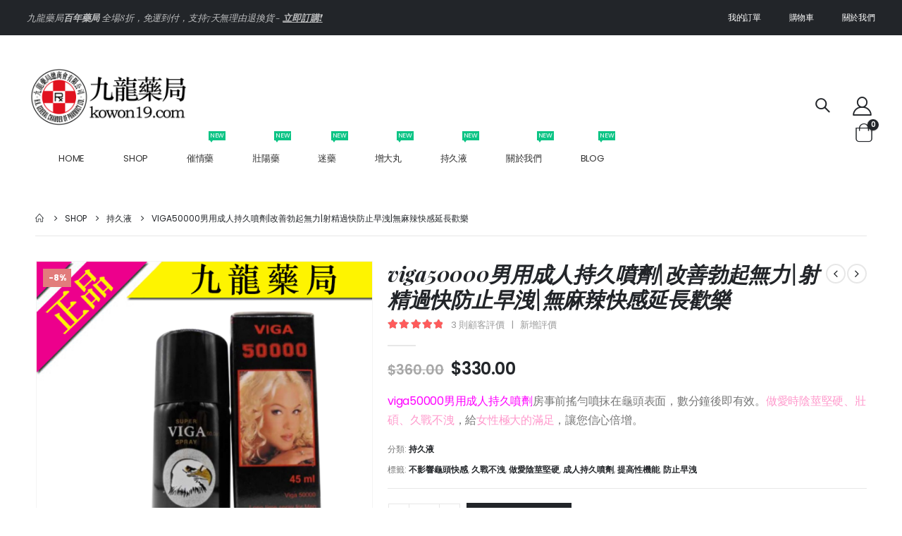

--- FILE ---
content_type: text/html; charset=UTF-8
request_url: https://kowon19.com/index.php/product/viga/
body_size: 26236
content:
<!DOCTYPE html>
<html lang="zh-HK" prefix="og: https://ogp.me/ns#">
<head>
	<meta http-equiv="X-UA-Compatible" content="IE=edge" />
	<meta http-equiv="Content-Type" content="text/html; charset=UTF-8" />
	<meta name="viewport" content="width=device-width, initial-scale=1, minimum-scale=1" />

	<link rel="profile" href="https://gmpg.org/xfn/11" />
	<link rel="pingback" href="https://kowon19.com/xmlrpc.php" />
		<link rel="shortcut icon" href="//kowon19.com/wp-content/themes/porto/images/logo/favicon.png" type="image/x-icon" />
		<link rel="apple-touch-icon" href="//kowon19.com/wp-content/themes/porto/images/logo/apple-touch-icon.png" />
		<link rel="apple-touch-icon" sizes="120x120" href="//kowon19.com/wp-content/themes/porto/images/logo/apple-touch-icon_120x120.png" />
		<link rel="apple-touch-icon" sizes="76x76" href="//kowon19.com/wp-content/themes/porto/images/logo/apple-touch-icon_76x76.png" />
		<link rel="apple-touch-icon" sizes="152x152" href="//kowon19.com/wp-content/themes/porto/images/logo/apple-touch-icon_152x152.png" />
	
<!-- Search Engine Optimization by Rank Math - https://rankmath.com/ -->
<title>viga50000男用成人持久噴劑|改善勃起無力|射精過快防止早洩|無麻辣快感延長歡樂 - 九龍藥局|日本藤素|催情藥|壯陽藥|持久液|香港百年藥局</title>
<meta name="description" content="viga50000男用成人持久噴劑房事前搖勻噴抹在龜頭表面，數分鐘後即有效。做愛時陰莖堅硬、壯碩、久戰不洩，給女性極大的滿足，讓您信心倍增。"/>
<meta name="robots" content="index, follow, max-snippet:-1, max-video-preview:-1, max-image-preview:large"/>
<link rel="canonical" href="https://kowon19.com/index.php/product/viga/" />
<meta property="og:locale" content="zh_HK" />
<meta property="og:type" content="product" />
<meta property="og:title" content="viga50000男用成人持久噴劑|改善勃起無力|射精過快防止早洩|無麻辣快感延長歡樂 - 九龍藥局|日本藤素|催情藥|壯陽藥|持久液|香港百年藥局" />
<meta property="og:description" content="viga50000男用成人持久噴劑房事前搖勻噴抹在龜頭表面，數分鐘後即有效。做愛時陰莖堅硬、壯碩、久戰不洩，給女性極大的滿足，讓您信心倍增。" />
<meta property="og:url" content="https://kowon19.com/index.php/product/viga/" />
<meta property="og:site_name" content="九龍藥局|日本藤素|" />
<meta property="og:updated_time" content="2024-04-06T14:23:47+08:00" />
<meta property="og:image" content="https://kowon19.com/wp-content/uploads/2023/10/1-560x560_副本.png" />
<meta property="og:image:secure_url" content="https://kowon19.com/wp-content/uploads/2023/10/1-560x560_副本.png" />
<meta property="og:image:width" content="800" />
<meta property="og:image:height" content="800" />
<meta property="og:image:alt" content="viga50000男用成人持久噴劑|改善勃起無力|射精過快防止早洩|無麻辣快感延長歡樂" />
<meta property="og:image:type" content="image/png" />
<meta property="product:price:amount" content="330" />
<meta property="product:price:currency" content="HKD" />
<meta property="product:availability" content="instock" />
<meta name="twitter:card" content="summary_large_image" />
<meta name="twitter:title" content="viga50000男用成人持久噴劑|改善勃起無力|射精過快防止早洩|無麻辣快感延長歡樂 - 九龍藥局|日本藤素|催情藥|壯陽藥|持久液|香港百年藥局" />
<meta name="twitter:description" content="viga50000男用成人持久噴劑房事前搖勻噴抹在龜頭表面，數分鐘後即有效。做愛時陰莖堅硬、壯碩、久戰不洩，給女性極大的滿足，讓您信心倍增。" />
<meta name="twitter:image" content="https://kowon19.com/wp-content/uploads/2023/10/1-560x560_副本.png" />
<meta name="twitter:label1" content="Price" />
<meta name="twitter:data1" content="&#036;330.00" />
<meta name="twitter:label2" content="Availability" />
<meta name="twitter:data2" content="In stock" />
<script type="application/ld+json" class="rank-math-schema">{"@context":"https://schema.org","@graph":[{"@type":"Organization","@id":"https://kowon19.com/#organization","name":"\u4e5d\u9f8d\u85e5\u5c40|\u65e5\u672c\u85e4\u7d20|"},{"@type":"WebSite","@id":"https://kowon19.com/#website","url":"https://kowon19.com","name":"\u4e5d\u9f8d\u85e5\u5c40|\u65e5\u672c\u85e4\u7d20|","publisher":{"@id":"https://kowon19.com/#organization"},"inLanguage":"zh-HK"},{"@type":"ImageObject","@id":"https://kowon19.com/wp-content/uploads/2023/10/1-560x560_\u526f\u672c.png","url":"https://kowon19.com/wp-content/uploads/2023/10/1-560x560_\u526f\u672c.png","width":"800","height":"800","inLanguage":"zh-HK"},{"@type":"ItemPage","@id":"https://kowon19.com/index.php/product/viga/#webpage","url":"https://kowon19.com/index.php/product/viga/","name":"viga50000\u7537\u7528\u6210\u4eba\u6301\u4e45\u5674\u5291|\u6539\u5584\u52c3\u8d77\u7121\u529b|\u5c04\u7cbe\u904e\u5feb\u9632\u6b62\u65e9\u6d29|\u7121\u9ebb\u8fa3\u5feb\u611f\u5ef6\u9577\u6b61\u6a02 - \u4e5d\u9f8d\u85e5\u5c40|\u65e5\u672c\u85e4\u7d20|\u50ac\u60c5\u85e5|\u58ef\u967d\u85e5|\u6301\u4e45\u6db2|\u9999\u6e2f\u767e\u5e74\u85e5\u5c40","datePublished":"2023-10-23T09:31:01+08:00","dateModified":"2024-04-06T14:23:47+08:00","isPartOf":{"@id":"https://kowon19.com/#website"},"primaryImageOfPage":{"@id":"https://kowon19.com/wp-content/uploads/2023/10/1-560x560_\u526f\u672c.png"},"inLanguage":"zh-HK"},{"@type":"Product","name":"viga50000\u7537\u7528\u6210\u4eba\u6301\u4e45\u5674\u5291|\u6539\u5584\u52c3\u8d77\u7121\u529b|\u5c04\u7cbe\u904e\u5feb\u9632\u6b62\u65e9\u6d29|\u7121\u9ebb\u8fa3\u5feb\u611f\u5ef6\u9577\u6b61\u6a02 - \u4e5d\u9f8d\u85e5\u5c40|\u65e5\u672c\u85e4\u7d20|\u50ac\u60c5\u85e5|\u58ef\u967d\u85e5|\u6301\u4e45\u6db2|\u9999\u6e2f\u767e\u5e74\u85e5\u5c40","description":"viga50000\u7537\u7528\u6210\u4eba\u6301\u4e45\u5674\u5291\u623f\u4e8b\u524d\u6416\u52fb\u5674\u62b9\u5728\u9f9c\u982d\u8868\u9762\uff0c\u6578\u5206\u9418\u5f8c\u5373\u6709\u6548\u3002\u505a\u611b\u6642\u9670\u8396\u5805\u786c\u3001\u58ef\u78a9\u3001\u4e45\u6230\u4e0d\u6d29\uff0c\u7d66\u5973\u6027\u6975\u5927\u7684\u6eff\u8db3\uff0c\u8b93\u60a8\u4fe1\u5fc3\u500d\u589e\u3002","category":"\u6301\u4e45\u6db2","mainEntityOfPage":{"@id":"https://kowon19.com/index.php/product/viga/#webpage"},"image":[{"@type":"ImageObject","url":"https://kowon19.com/wp-content/uploads/2023/10/1-560x560_\u526f\u672c.png","height":"800","width":"800"}],"aggregateRating":{"@type":"AggregateRating","ratingValue":"5.00","bestRating":"5","ratingCount":"3","reviewCount":"3"},"review":[{"@type":"Review","@id":"https://kowon19.com/index.php/product/viga/#li-comment-685","description":"\u584a\u905e\u5f88\u584a\uff0c\u8ce3\u5bb6\u5305\u88dd\u4e5f\u5f88\u79c1\u5bc6\uff0c\u8ce3\u5bb6\u670d\u52d9\u614b\u5ea6\u4e5f\u5f88\u597d\u3002\u7528\u4e86\u4e00\u9ede\u5c31\u5f88\u6709\u4e86\uff01\u4e00\u6b21\u4e0b\u4f86\u5805\u6301\u5f88\u591a\u4e45\uff01\u78ba\u5be6\u4e0d\u932f\u3002\u6548\u679c\u771f\u7684\u89ba\u5f97\u633a\u4e0d\u932f\u7684\uff0c\u4e4b\u524d\u7528\u7684\u7528\u7684\u5225\u5bb6\u6548\u679c\u4e0d\u597d\u7684\u3002","datePublished":"2024-03-31 09:20:23","reviewRating":{"@type":"Rating","ratingValue":"5","bestRating":"5","worstRating":"1"},"author":{"@type":"Person","name":"\u5862"}},{"@type":"Review","@id":"https://kowon19.com/index.php/product/viga/#li-comment-293","description":"\u7121\u526f\u4f5c\u7528\uff0c\u5f88\u597d\u7528\u5f88\u6eab\u548c\uff0c\u4e0d\u9ebb\u4e0d\u71e5\u7528\u7684\u5f88\u8212\u670d\uff0c\u4e0d\u7528\u7b49\u5f88\u4e45\uff0c\u4e00\u6703\u5c31\u5438\u6536\u597d\u4e86\u53ef\u4ee5\u9032\u653b\u4e86\uff0c\u5674\u4e0a\u53bb\u6dbc\u6dbc\u7684\uff0c\u5f88\u8212\u670d","datePublished":"2023-12-22 09:42:22","reviewRating":{"@type":"Rating","ratingValue":"5","bestRating":"5","worstRating":"1"},"author":{"@type":"Person","name":"\u7665\u57ce"}},{"@type":"Review","@id":"https://kowon19.com/index.php/product/viga/#li-comment-281","description":"\u7528\u4e0a\u9ebb\u6728\uff0c\u5438\u6536\u7684\u4e5f\u5f88\u5feb\uff0c\u5ef6\u9072\u6548\u679c\u65b9\u9762\u4e5f\u633a\u597d\u7684\u6709\u4e86\u4ed6\u771f\u7684\u662f\u8b93\u6211\u505a\u8d77\u4e86\u7537\u4eba\uff0c\u4e0d\u7528\u7121\u6240\u9867\u5fcc\u4e86\uff0c\u771f\u7684\u6eff\u610f","datePublished":"2023-12-20 10:31:38","reviewRating":{"@type":"Rating","ratingValue":"5","bestRating":"5","worstRating":"1"},"author":{"@type":"Person","name":"\u7afd\u73a8"}}],"offers":{"@type":"Offer","price":"330.00","priceCurrency":"HKD","priceValidUntil":"2027-12-31","availability":"https://schema.org/InStock","itemCondition":"NewCondition","url":"https://kowon19.com/index.php/product/viga/","seller":{"@type":"Organization","@id":"https://kowon19.com/","name":"\u4e5d\u9f8d\u85e5\u5c40|\u65e5\u672c\u85e4\u7d20|","url":"https://kowon19.com","logo":""}},"@id":"https://kowon19.com/index.php/product/viga/#richSnippet"}]}</script>
<!-- /Rank Math WordPress SEO plugin -->

<link rel="alternate" type="application/rss+xml" title="訂閱《九龍藥局|日本藤素|催情藥|壯陽藥|持久液|香港百年藥局》&raquo; 資訊提供" href="https://kowon19.com/index.php/feed/" />
<link rel="alternate" type="application/rss+xml" title="訂閱《九龍藥局|日本藤素|催情藥|壯陽藥|持久液|香港百年藥局》&raquo; 留言的資訊提供" href="https://kowon19.com/index.php/comments/feed/" />
<link rel="alternate" type="application/rss+xml" title="訂閱《九龍藥局|日本藤素|催情藥|壯陽藥|持久液|香港百年藥局 》&raquo;〈viga50000男用成人持久噴劑|改善勃起無力|射精過快防止早洩|無麻辣快感延長歡樂〉留言的資訊提供" href="https://kowon19.com/index.php/product/viga/feed/" />
<link rel="alternate" title="oEmbed (JSON)" type="application/json+oembed" href="https://kowon19.com/index.php/wp-json/oembed/1.0/embed?url=https%3A%2F%2Fkowon19.com%2Findex.php%2Fproduct%2Fviga%2F" />
<link rel="alternate" title="oEmbed (XML)" type="text/xml+oembed" href="https://kowon19.com/index.php/wp-json/oembed/1.0/embed?url=https%3A%2F%2Fkowon19.com%2Findex.php%2Fproduct%2Fviga%2F&#038;format=xml" />
<style id='wp-img-auto-sizes-contain-inline-css'>
img:is([sizes=auto i],[sizes^="auto," i]){contain-intrinsic-size:3000px 1500px}
/*# sourceURL=wp-img-auto-sizes-contain-inline-css */
</style>
<style id='wp-emoji-styles-inline-css'>

	img.wp-smiley, img.emoji {
		display: inline !important;
		border: none !important;
		box-shadow: none !important;
		height: 1em !important;
		width: 1em !important;
		margin: 0 0.07em !important;
		vertical-align: -0.1em !important;
		background: none !important;
		padding: 0 !important;
	}
/*# sourceURL=wp-emoji-styles-inline-css */
</style>
<link rel='stylesheet' id='wp-block-library-css' href='https://kowon19.com/wp-includes/css/dist/block-library/style.min.css?ver=6.9' media='all' />
<style id='wp-block-columns-inline-css'>
.wp-block-columns{box-sizing:border-box;display:flex;flex-wrap:wrap!important}@media (min-width:782px){.wp-block-columns{flex-wrap:nowrap!important}}.wp-block-columns{align-items:normal!important}.wp-block-columns.are-vertically-aligned-top{align-items:flex-start}.wp-block-columns.are-vertically-aligned-center{align-items:center}.wp-block-columns.are-vertically-aligned-bottom{align-items:flex-end}@media (max-width:781px){.wp-block-columns:not(.is-not-stacked-on-mobile)>.wp-block-column{flex-basis:100%!important}}@media (min-width:782px){.wp-block-columns:not(.is-not-stacked-on-mobile)>.wp-block-column{flex-basis:0;flex-grow:1}.wp-block-columns:not(.is-not-stacked-on-mobile)>.wp-block-column[style*=flex-basis]{flex-grow:0}}.wp-block-columns.is-not-stacked-on-mobile{flex-wrap:nowrap!important}.wp-block-columns.is-not-stacked-on-mobile>.wp-block-column{flex-basis:0;flex-grow:1}.wp-block-columns.is-not-stacked-on-mobile>.wp-block-column[style*=flex-basis]{flex-grow:0}:where(.wp-block-columns){margin-bottom:1.75em}:where(.wp-block-columns.has-background){padding:1.25em 2.375em}.wp-block-column{flex-grow:1;min-width:0;overflow-wrap:break-word;word-break:break-word}.wp-block-column.is-vertically-aligned-top{align-self:flex-start}.wp-block-column.is-vertically-aligned-center{align-self:center}.wp-block-column.is-vertically-aligned-bottom{align-self:flex-end}.wp-block-column.is-vertically-aligned-stretch{align-self:stretch}.wp-block-column.is-vertically-aligned-bottom,.wp-block-column.is-vertically-aligned-center,.wp-block-column.is-vertically-aligned-top{width:100%}
/*# sourceURL=https://kowon19.com/wp-includes/blocks/columns/style.min.css */
</style>
<link rel='stylesheet' id='wc-blocks-style-css' href='https://kowon19.com/wp-content/plugins/woocommerce/assets/client/blocks/wc-blocks.css?ver=wc-10.1.3' media='all' />
<style id='global-styles-inline-css'>
:root{--wp--preset--aspect-ratio--square: 1;--wp--preset--aspect-ratio--4-3: 4/3;--wp--preset--aspect-ratio--3-4: 3/4;--wp--preset--aspect-ratio--3-2: 3/2;--wp--preset--aspect-ratio--2-3: 2/3;--wp--preset--aspect-ratio--16-9: 16/9;--wp--preset--aspect-ratio--9-16: 9/16;--wp--preset--color--black: #000000;--wp--preset--color--cyan-bluish-gray: #abb8c3;--wp--preset--color--white: #ffffff;--wp--preset--color--pale-pink: #f78da7;--wp--preset--color--vivid-red: #cf2e2e;--wp--preset--color--luminous-vivid-orange: #ff6900;--wp--preset--color--luminous-vivid-amber: #fcb900;--wp--preset--color--light-green-cyan: #7bdcb5;--wp--preset--color--vivid-green-cyan: #00d084;--wp--preset--color--pale-cyan-blue: #8ed1fc;--wp--preset--color--vivid-cyan-blue: #0693e3;--wp--preset--color--vivid-purple: #9b51e0;--wp--preset--color--primary: #222529;--wp--preset--color--secondary: #b93027;--wp--preset--color--tertiary: #f3dde3;--wp--preset--color--quaternary: #383f48;--wp--preset--color--dark: #212529;--wp--preset--color--light: #ffffff;--wp--preset--gradient--vivid-cyan-blue-to-vivid-purple: linear-gradient(135deg,rgb(6,147,227) 0%,rgb(155,81,224) 100%);--wp--preset--gradient--light-green-cyan-to-vivid-green-cyan: linear-gradient(135deg,rgb(122,220,180) 0%,rgb(0,208,130) 100%);--wp--preset--gradient--luminous-vivid-amber-to-luminous-vivid-orange: linear-gradient(135deg,rgb(252,185,0) 0%,rgb(255,105,0) 100%);--wp--preset--gradient--luminous-vivid-orange-to-vivid-red: linear-gradient(135deg,rgb(255,105,0) 0%,rgb(207,46,46) 100%);--wp--preset--gradient--very-light-gray-to-cyan-bluish-gray: linear-gradient(135deg,rgb(238,238,238) 0%,rgb(169,184,195) 100%);--wp--preset--gradient--cool-to-warm-spectrum: linear-gradient(135deg,rgb(74,234,220) 0%,rgb(151,120,209) 20%,rgb(207,42,186) 40%,rgb(238,44,130) 60%,rgb(251,105,98) 80%,rgb(254,248,76) 100%);--wp--preset--gradient--blush-light-purple: linear-gradient(135deg,rgb(255,206,236) 0%,rgb(152,150,240) 100%);--wp--preset--gradient--blush-bordeaux: linear-gradient(135deg,rgb(254,205,165) 0%,rgb(254,45,45) 50%,rgb(107,0,62) 100%);--wp--preset--gradient--luminous-dusk: linear-gradient(135deg,rgb(255,203,112) 0%,rgb(199,81,192) 50%,rgb(65,88,208) 100%);--wp--preset--gradient--pale-ocean: linear-gradient(135deg,rgb(255,245,203) 0%,rgb(182,227,212) 50%,rgb(51,167,181) 100%);--wp--preset--gradient--electric-grass: linear-gradient(135deg,rgb(202,248,128) 0%,rgb(113,206,126) 100%);--wp--preset--gradient--midnight: linear-gradient(135deg,rgb(2,3,129) 0%,rgb(40,116,252) 100%);--wp--preset--font-size--small: 13px;--wp--preset--font-size--medium: 20px;--wp--preset--font-size--large: 36px;--wp--preset--font-size--x-large: 42px;--wp--preset--spacing--20: 0.44rem;--wp--preset--spacing--30: 0.67rem;--wp--preset--spacing--40: 1rem;--wp--preset--spacing--50: 1.5rem;--wp--preset--spacing--60: 2.25rem;--wp--preset--spacing--70: 3.38rem;--wp--preset--spacing--80: 5.06rem;--wp--preset--shadow--natural: 6px 6px 9px rgba(0, 0, 0, 0.2);--wp--preset--shadow--deep: 12px 12px 50px rgba(0, 0, 0, 0.4);--wp--preset--shadow--sharp: 6px 6px 0px rgba(0, 0, 0, 0.2);--wp--preset--shadow--outlined: 6px 6px 0px -3px rgb(255, 255, 255), 6px 6px rgb(0, 0, 0);--wp--preset--shadow--crisp: 6px 6px 0px rgb(0, 0, 0);}:where(.is-layout-flex){gap: 0.5em;}:where(.is-layout-grid){gap: 0.5em;}body .is-layout-flex{display: flex;}.is-layout-flex{flex-wrap: wrap;align-items: center;}.is-layout-flex > :is(*, div){margin: 0;}body .is-layout-grid{display: grid;}.is-layout-grid > :is(*, div){margin: 0;}:where(.wp-block-columns.is-layout-flex){gap: 2em;}:where(.wp-block-columns.is-layout-grid){gap: 2em;}:where(.wp-block-post-template.is-layout-flex){gap: 1.25em;}:where(.wp-block-post-template.is-layout-grid){gap: 1.25em;}.has-black-color{color: var(--wp--preset--color--black) !important;}.has-cyan-bluish-gray-color{color: var(--wp--preset--color--cyan-bluish-gray) !important;}.has-white-color{color: var(--wp--preset--color--white) !important;}.has-pale-pink-color{color: var(--wp--preset--color--pale-pink) !important;}.has-vivid-red-color{color: var(--wp--preset--color--vivid-red) !important;}.has-luminous-vivid-orange-color{color: var(--wp--preset--color--luminous-vivid-orange) !important;}.has-luminous-vivid-amber-color{color: var(--wp--preset--color--luminous-vivid-amber) !important;}.has-light-green-cyan-color{color: var(--wp--preset--color--light-green-cyan) !important;}.has-vivid-green-cyan-color{color: var(--wp--preset--color--vivid-green-cyan) !important;}.has-pale-cyan-blue-color{color: var(--wp--preset--color--pale-cyan-blue) !important;}.has-vivid-cyan-blue-color{color: var(--wp--preset--color--vivid-cyan-blue) !important;}.has-vivid-purple-color{color: var(--wp--preset--color--vivid-purple) !important;}.has-black-background-color{background-color: var(--wp--preset--color--black) !important;}.has-cyan-bluish-gray-background-color{background-color: var(--wp--preset--color--cyan-bluish-gray) !important;}.has-white-background-color{background-color: var(--wp--preset--color--white) !important;}.has-pale-pink-background-color{background-color: var(--wp--preset--color--pale-pink) !important;}.has-vivid-red-background-color{background-color: var(--wp--preset--color--vivid-red) !important;}.has-luminous-vivid-orange-background-color{background-color: var(--wp--preset--color--luminous-vivid-orange) !important;}.has-luminous-vivid-amber-background-color{background-color: var(--wp--preset--color--luminous-vivid-amber) !important;}.has-light-green-cyan-background-color{background-color: var(--wp--preset--color--light-green-cyan) !important;}.has-vivid-green-cyan-background-color{background-color: var(--wp--preset--color--vivid-green-cyan) !important;}.has-pale-cyan-blue-background-color{background-color: var(--wp--preset--color--pale-cyan-blue) !important;}.has-vivid-cyan-blue-background-color{background-color: var(--wp--preset--color--vivid-cyan-blue) !important;}.has-vivid-purple-background-color{background-color: var(--wp--preset--color--vivid-purple) !important;}.has-black-border-color{border-color: var(--wp--preset--color--black) !important;}.has-cyan-bluish-gray-border-color{border-color: var(--wp--preset--color--cyan-bluish-gray) !important;}.has-white-border-color{border-color: var(--wp--preset--color--white) !important;}.has-pale-pink-border-color{border-color: var(--wp--preset--color--pale-pink) !important;}.has-vivid-red-border-color{border-color: var(--wp--preset--color--vivid-red) !important;}.has-luminous-vivid-orange-border-color{border-color: var(--wp--preset--color--luminous-vivid-orange) !important;}.has-luminous-vivid-amber-border-color{border-color: var(--wp--preset--color--luminous-vivid-amber) !important;}.has-light-green-cyan-border-color{border-color: var(--wp--preset--color--light-green-cyan) !important;}.has-vivid-green-cyan-border-color{border-color: var(--wp--preset--color--vivid-green-cyan) !important;}.has-pale-cyan-blue-border-color{border-color: var(--wp--preset--color--pale-cyan-blue) !important;}.has-vivid-cyan-blue-border-color{border-color: var(--wp--preset--color--vivid-cyan-blue) !important;}.has-vivid-purple-border-color{border-color: var(--wp--preset--color--vivid-purple) !important;}.has-vivid-cyan-blue-to-vivid-purple-gradient-background{background: var(--wp--preset--gradient--vivid-cyan-blue-to-vivid-purple) !important;}.has-light-green-cyan-to-vivid-green-cyan-gradient-background{background: var(--wp--preset--gradient--light-green-cyan-to-vivid-green-cyan) !important;}.has-luminous-vivid-amber-to-luminous-vivid-orange-gradient-background{background: var(--wp--preset--gradient--luminous-vivid-amber-to-luminous-vivid-orange) !important;}.has-luminous-vivid-orange-to-vivid-red-gradient-background{background: var(--wp--preset--gradient--luminous-vivid-orange-to-vivid-red) !important;}.has-very-light-gray-to-cyan-bluish-gray-gradient-background{background: var(--wp--preset--gradient--very-light-gray-to-cyan-bluish-gray) !important;}.has-cool-to-warm-spectrum-gradient-background{background: var(--wp--preset--gradient--cool-to-warm-spectrum) !important;}.has-blush-light-purple-gradient-background{background: var(--wp--preset--gradient--blush-light-purple) !important;}.has-blush-bordeaux-gradient-background{background: var(--wp--preset--gradient--blush-bordeaux) !important;}.has-luminous-dusk-gradient-background{background: var(--wp--preset--gradient--luminous-dusk) !important;}.has-pale-ocean-gradient-background{background: var(--wp--preset--gradient--pale-ocean) !important;}.has-electric-grass-gradient-background{background: var(--wp--preset--gradient--electric-grass) !important;}.has-midnight-gradient-background{background: var(--wp--preset--gradient--midnight) !important;}.has-small-font-size{font-size: var(--wp--preset--font-size--small) !important;}.has-medium-font-size{font-size: var(--wp--preset--font-size--medium) !important;}.has-large-font-size{font-size: var(--wp--preset--font-size--large) !important;}.has-x-large-font-size{font-size: var(--wp--preset--font-size--x-large) !important;}
:where(.wp-block-columns.is-layout-flex){gap: 2em;}:where(.wp-block-columns.is-layout-grid){gap: 2em;}
/*# sourceURL=global-styles-inline-css */
</style>
<style id='core-block-supports-inline-css'>
.wp-container-core-columns-is-layout-9d6595d7{flex-wrap:nowrap;}
/*# sourceURL=core-block-supports-inline-css */
</style>

<style id='classic-theme-styles-inline-css'>
/*! This file is auto-generated */
.wp-block-button__link{color:#fff;background-color:#32373c;border-radius:9999px;box-shadow:none;text-decoration:none;padding:calc(.667em + 2px) calc(1.333em + 2px);font-size:1.125em}.wp-block-file__button{background:#32373c;color:#fff;text-decoration:none}
/*# sourceURL=/wp-includes/css/classic-themes.min.css */
</style>
<style id='woocommerce-inline-inline-css'>
.woocommerce form .form-row .required { visibility: visible; }
/*# sourceURL=woocommerce-inline-inline-css */
</style>
<link rel='stylesheet' id='brands-styles-css' href='https://kowon19.com/wp-content/plugins/woocommerce/assets/css/brands.css?ver=10.1.3' media='all' />
<link rel='stylesheet' id='porto-css-vars-css' href='https://kowon19.com/wp-content/uploads/porto_styles/theme_css_vars.css?ver=6.3.2' media='all' />
<link rel='stylesheet' id='bootstrap-css' href='https://kowon19.com/wp-content/uploads/porto_styles/bootstrap.css?ver=6.3.2' media='all' />
<link rel='stylesheet' id='porto-plugins-css' href='https://kowon19.com/wp-content/themes/porto/css/plugins.css?ver=6.3.2' media='all' />
<link rel='stylesheet' id='porto-theme-css' href='https://kowon19.com/wp-content/themes/porto/css/theme.css?ver=6.3.2' media='all' />
<link rel='stylesheet' id='porto-shortcodes-css' href='https://kowon19.com/wp-content/uploads/porto_styles/shortcodes.css?ver=6.3.2' media='all' />
<link rel='stylesheet' id='porto-theme-shop-css' href='https://kowon19.com/wp-content/themes/porto/css/theme_shop.css?ver=6.3.2' media='all' />
<link rel='stylesheet' id='porto-theme-elementor-css' href='https://kowon19.com/wp-content/themes/porto/css/theme_elementor.css?ver=6.3.2' media='all' />
<link rel='stylesheet' id='porto-dynamic-style-css' href='https://kowon19.com/wp-content/uploads/porto_styles/dynamic_style.css?ver=6.3.2' media='all' />
<link rel='stylesheet' id='porto-type-builder-css' href='https://kowon19.com/wp-content/plugins/porto-functionality/builders/assets/type-builder.css?ver=2.3.2' media='all' />
<link rel='stylesheet' id='porto-style-css' href='https://kowon19.com/wp-content/themes/porto/style.css?ver=6.3.2' media='all' />
<style id='porto-style-inline-css'>
.side-header-narrow-bar-logo{max-width:230px}@media (min-width:992px){}#header .header-main .header-left,#header .header-main .header-center,#header .header-main .header-right,.fixed-header #header .header-main .header-left,.fixed-header #header .header-main .header-right,.fixed-header #header .header-main .header-center,.header-builder-p .header-main{padding-top:30px;padding-bottom:30px}@media (max-width:991px){#header .header-main .header-left,#header .header-main .header-center,#header .header-main .header-right,.fixed-header #header .header-main .header-left,.fixed-header #header .header-main .header-right,.fixed-header #header .header-main .header-center,.header-builder-p .header-main{padding-top:20px;padding-bottom:20px}}.page-top ul.breadcrumb > li.home{display:inline-block}.page-top ul.breadcrumb > li.home a{position:relative;width:14px;text-indent:-9999px}.page-top ul.breadcrumb > li.home a:after{content:"\e883";font-family:'porto';float:left;text-indent:0}.product-images .img-thumbnail .inner,.product-images .img-thumbnail .inner img{-webkit-transform:none;transform:none}.sticky-product{position:fixed;top:0;left:0;width:100%;z-index:100;background-color:#fff;box-shadow:0 3px 5px rgba(0,0,0,0.08);padding:15px 0}.sticky-product.pos-bottom{top:auto;bottom:0;box-shadow:0 -3px 5px rgba(0,0,0,0.08)}.sticky-product .container{display:-ms-flexbox;display:flex;-ms-flex-align:center;align-items:center;-ms-flex-wrap:wrap;flex-wrap:wrap}.sticky-product .sticky-image{max-width:60px;margin-right:15px}.sticky-product .add-to-cart{-ms-flex:1;flex:1;text-align:right;margin-top:5px}.sticky-product .product-name{font-size:16px;font-weight:600;line-height:inherit;margin-bottom:0}.sticky-product .sticky-detail{line-height:1.5;display:-ms-flexbox;display:flex}.sticky-product .star-rating{margin:5px 15px;font-size:1em}.sticky-product .availability{padding-top:2px}.sticky-product .sticky-detail .price{font-family:Playfair Display,Poppins,sans-serif;font-weight:400;margin-bottom:0;font-size:1.3em;line-height:1.5}@media (max-width:992px){.sticky-product .container{padding-left:var(--porto-grid-gutter-width);padding-right:var(--porto-grid-gutter-width)}}@media (max-width:767px){.sticky-product{display:none}}.mega-menu.menu-hover-line > li.menu-item > a:before{height:1px;background-color:#333;margin-top:10px}.font-weight-semibold > a{font-weight:inherit !important}#header .header-top .mega-menu > li.menu-item > a{font-weight:400;letter-spacing:-.025em}#header .searchform input{width:280px}#header .my-account,#header .my-wishlist{font-size:27px}#header .searchform-popup .search-toggle{font-size:20px}#mini-cart{padding-left:.25rem}#mini-cart .cart-items,.my-wishlist .wishlist-count{box-shadow:none;background:#222529}@media (min-width:992px){#header .logo{margin-right:1rem}.header-wrapper.wide .container-fluid{padding-left:3vw;padding-right:3vw}.header-col>*:not(.header-col-wide),.header-col-wide>*:not(.header-col-wide){margin-left:1.125rem}}@media (max-width:991px){#header .top-links{display:none}}@media (max-width:575px){#header .porto-view-switcher{display:none}#header .header-right .searchform{right:-140px}}@media (max-width:359px){.header-col>*:not(.header-col-wide),.header-col-wide>*:not(.header-col-wide){margin-left:3px}}.page-header-6{padding-bottom:0}.page-header-6 .container:after{content:'';display:block;border-bottom:1px solid #e7e7e7;margin-top:12px}.custom-font1 .elementor-heading-title{font-family:inherit}.btn-modern{font-weight:400;letter-spacing:.15em}.porto-ibanner-layer .btn-modern.btn-lg{font-size:.875em;padding:1.375em 3.65em}.thumb-info .thumb-info-title{font-size:1.25rem}li.product-category .sub-categories{font-weight:300;letter-spacing:-.025em}ul.products li.product-category .thumb-info-title{width:auto;padding-right:0}ul.products li.product-category .thumb-info h3{font-size:inherit;letter-spacing:.2em;font-weight:600;text-transform:none}ul.products li.product-category .thumb-info h3:after{content:'';display:inline-block;width:.55em;height:.55em;border-width:1px 1px 0 0;margin-left:.3em;transform:rotate(45deg) skew(12deg,12deg);transition:margin-left .3s;border-style:solid}ul.products li.product-category .thumb-info h3:hover:after{margin-left:.5em}.owl-carousel.nav-style-4 .owl-nav [class*="owl-"]:before{content:'';display:block;width:.9em;height:.9em;border-width:1.5px 1.5px 0 0;border-style:solid;border-color:#222529;transform:translateX(-50%) rotate(45deg) skew(10deg,10deg)}.owl-carousel.nav-style-4 .owl-nav .owl-prev:before{transform:translateX(20%) rotate(-135deg) skew(10deg,10deg)}.owl-carousel.dots-style-1 .owl-dots span,.products-slider.owl-carousel .owl-dot span{border-color:#222529}.owl-carousel.dots-style-1 .owl-dot.active span,.owl-carousel.dots-style-1 .owl-dot:hover span,.products-slider.owl-carousel .owl-dot:hover span,.products-slider.owl-carousel .owl-dot.active span{color:#222529}.porto-products.show-category{display:block}.porto-products.show-category .products-filter,.porto-products.show-category .products-filter+div{width:auto;flex:none;padding:0;border:none}.porto-products.show-category .products-filter{text-align:center}.porto-products.show-category .product-categories li{display:inline-block;margin:0 1.5rem 1rem}.porto-products.show-category .section-title,.porto-products.show-category .product-categories a:before{display:none}.porto-products.show-category .product-categories a{padding:0;color:#333;font-size:.8125rem;font-weight:400;letter-spacing:-.025em;text-transform:uppercase;line-height:1.5}.porto-products.show-category .product-categories .current a{border-bottom:1px solid}.elementor-testimonial-wrapper .elementor-testimonial-content{font-family:'Playfair Display';margin-bottom:.5rem}.elementor-testimonial-wrapper .elementor-testimonial-content:before{content:'“';font-size:250%;margin-right:.5rem}.elementor-testimonial-wrapper .elementor-testimonial-name:before{content:'-';margin-right:.25rem}.blog-posts .post .entry-title{font-size:1.5rem;letter-spacing:-.025em;margin-bottom:.5rem}.blog-posts .post .clearfix{display:none}.blog-posts .post .post-excerpt:last-child{margin-bottom:0}article.post .post-date .day{background:#222529;color:#fff;letter-spacing:.05em;font-size:1.125rem;padding-bottom:0;line-height:1}article.post .post-date .month{font-size:.75rem;text-transform:uppercase;line-height:1.2;padding-bottom:8px;letter-spacing:.05em}article.post .post-image .post-date{right:auto;top:20px;left:20px;width:auto;min-width:44px}body:not(.home) .post-image .img-thumbnail,body:not(.home) .post-image.img-thumbnail img{border:1px solid #e7e7e7}@media (max-width:991px){.thumb-info .thumb-info-title{font-size:1.0625rem}.porto-products.show-category .product-categories li{margin:0 1rem .75rem}}.widget-style .labels,.widget-style .add-links-wrap,.widget-style .sale-product-daily-deal{display:none}.widget-style .product-inner{display:flex;align-items:center}.widget-style .product-image{max-width:90px;flex:0 0 90px}.widget-style .product-content{flex:1;padding-left:1rem;max-width:calc(100% - 90px)}.widget-style ul.products li.product-col{margin-bottom:.25rem}.footer-top .wysija-paragraph{flex:1;padding-right:.75rem}.footer-top .wysija-input{height:3rem;background:#f4f4f4;border:none;font-size:.75rem;padding-left:1.25rem;box-shadow:none}.footer-top .wysija-submit{height:3rem}.widget .widget-title,#footer .widget-title{font-size:.9375rem;font-weight:700}#footer .widget > div > ul li{margin-bottom:.625rem}#footer .share-links a{width:2.5rem;height:2.5rem;box-shadow:none;border:1px solid #e7e7e7}#footer .footer-main > .container{padding-top:0;padding-bottom:0}.footer-main > .container:before,.footer-main > .container:after{content:'';border-top:1px solid #e7e7e7;display:block}.footer-main > .container:before{margin-bottom:2.5rem}.footer-main > .container:after{margin-top:.625rem}#footer .footer-bottom{font-size:1em}
/*# sourceURL=porto-style-inline-css */
</style>
<link rel='stylesheet' id='porto-account-login-style-css' href='https://kowon19.com/wp-content/themes/porto/css/theme/shop/login-style/account-login.css?ver=6.3.2' media='all' />
<link rel='stylesheet' id='porto-sp-skeleton-css' href='https://kowon19.com/wp-content/themes/porto/css/theme/shop/single-product/skeleton.css?ver=6.3.2' media='all' />
<script src="https://kowon19.com/wp-includes/js/jquery/jquery.min.js?ver=3.7.1" id="jquery-core-js"></script>
<script src="https://kowon19.com/wp-includes/js/jquery/jquery-migrate.min.js?ver=3.4.1" id="jquery-migrate-js"></script>
<script src="https://kowon19.com/wp-content/plugins/woocommerce/assets/js/jquery-blockui/jquery.blockUI.min.js?ver=2.7.0-wc.10.1.3" id="jquery-blockui-js" defer data-wp-strategy="defer"></script>
<script id="wc-add-to-cart-js-extra">
var wc_add_to_cart_params = {"ajax_url":"/wp-admin/admin-ajax.php","wc_ajax_url":"/?wc-ajax=%%endpoint%%&elementor_page_id=1727","i18n_view_cart":"\u67e5\u770b\u8cfc\u7269\u8eca","cart_url":"https://kowon19.com/index.php/cart/","is_cart":"","cart_redirect_after_add":"no"};
//# sourceURL=wc-add-to-cart-js-extra
</script>
<script src="https://kowon19.com/wp-content/plugins/woocommerce/assets/js/frontend/add-to-cart.min.js?ver=10.1.3" id="wc-add-to-cart-js" defer data-wp-strategy="defer"></script>
<script id="wc-single-product-js-extra">
var wc_single_product_params = {"i18n_required_rating_text":"\u8acb\u9078\u64c7\u8a55\u5206","i18n_rating_options":["1 of 5 stars","2 of 5 stars","3 of 5 stars","4 of 5 stars","5 of 5 stars"],"i18n_product_gallery_trigger_text":"View full-screen image gallery","review_rating_required":"yes","flexslider":{"rtl":false,"animation":"slide","smoothHeight":true,"directionNav":false,"controlNav":"thumbnails","slideshow":false,"animationSpeed":500,"animationLoop":false,"allowOneSlide":false},"zoom_enabled":"","zoom_options":[],"photoswipe_enabled":"","photoswipe_options":{"shareEl":false,"closeOnScroll":false,"history":false,"hideAnimationDuration":0,"showAnimationDuration":0},"flexslider_enabled":""};
//# sourceURL=wc-single-product-js-extra
</script>
<script src="https://kowon19.com/wp-content/plugins/woocommerce/assets/js/frontend/single-product.min.js?ver=10.1.3" id="wc-single-product-js" defer data-wp-strategy="defer"></script>
<script src="https://kowon19.com/wp-content/plugins/woocommerce/assets/js/js-cookie/js.cookie.min.js?ver=2.1.4-wc.10.1.3" id="js-cookie-js" defer data-wp-strategy="defer"></script>
<script id="woocommerce-js-extra">
var woocommerce_params = {"ajax_url":"/wp-admin/admin-ajax.php","wc_ajax_url":"/?wc-ajax=%%endpoint%%&elementor_page_id=1727","i18n_password_show":"Show password","i18n_password_hide":"Hide password"};
//# sourceURL=woocommerce-js-extra
</script>
<script src="https://kowon19.com/wp-content/plugins/woocommerce/assets/js/frontend/woocommerce.min.js?ver=10.1.3" id="woocommerce-js" defer data-wp-strategy="defer"></script>
<link rel="https://api.w.org/" href="https://kowon19.com/index.php/wp-json/" /><link rel="alternate" title="JSON" type="application/json" href="https://kowon19.com/index.php/wp-json/wp/v2/product/1727" /><link rel="EditURI" type="application/rsd+xml" title="RSD" href="https://kowon19.com/xmlrpc.php?rsd" />
<meta name="generator" content="WordPress 6.9" />
<link rel='shortlink' href='https://kowon19.com/?p=1727' />
<script charset="UTF-8" id="LA_COLLECT" src="//sdk.51.la/js-sdk-pro.min.js"></script>
                <script>LA.init({id: "3IZ40bDKsw03RzJA",ck: "3IZ40bDKsw03RzJA"})</script>		<script type="text/javascript">
		WebFontConfig = {
			google: { families: [ 'Poppins:400,500,600,700,800','Playfair+Display:400,400italic,500,600,700,700italic,800,900italic' ] }
		};
		(function(d) {
			var wf = d.createElement('script'), s = d.scripts[0];
			wf.src = 'https://kowon19.com/wp-content/themes/porto/js/libs/webfont.js';
			wf.async = true;
			s.parentNode.insertBefore(wf, s);
		})(document);</script>
			<noscript><style>.woocommerce-product-gallery{ opacity: 1 !important; }</style></noscript>
	<meta name="generator" content="Elementor 3.16.4; features: e_dom_optimization, e_optimized_assets_loading, e_optimized_css_loading, additional_custom_breakpoints; settings: css_print_method-external, google_font-enabled, font_display-swap">
<link rel="icon" href="https://kowon19.com/wp-content/uploads/2023/10/cropped-九龍藥局標識-32x32.png" sizes="32x32" />
<link rel="icon" href="https://kowon19.com/wp-content/uploads/2023/10/cropped-九龍藥局標識-192x192.png" sizes="192x192" />
<link rel="apple-touch-icon" href="https://kowon19.com/wp-content/uploads/2023/10/cropped-九龍藥局標識-180x180.png" />
<meta name="msapplication-TileImage" content="https://kowon19.com/wp-content/uploads/2023/10/cropped-九龍藥局標識-270x270.png" />
</head>
<body class="wp-singular product-template-default single single-product postid-1727 wp-embed-responsive wp-theme-porto theme-porto woocommerce woocommerce-page woocommerce-no-js login-popup full blog-1 elementor-default elementor-kit-640">

	<div class="page-wrapper"><!-- page wrapper -->
		
								<!-- header wrapper -->
			<div class="header-wrapper wide">
								

	<header id="header" class="header-builder">
	
	<div class="header-top"><div class="header-row container-fluid"><div class="header-col header-left"><div class="custom-html"><h2 class="mb-0 text-sm" style="font-weight: 400; letter-spacing: -.01em; color: rgba(255, 255, 255, .7); line-height: 1.4">九龍藥局<b class="font-weight-extra-bold">百年藥局</b> 全場8折，免運到付，支持7天無理由退換貨 - <a class="font-weight-extra-bold" href="https://kowon19.com/index.php/shop/" style="text-decoration: underline; color: inherit">立即訂購!</a></h2></div></div><div class="header-col header-right"><ul id="menu-top-navigation" class="top-links mega-menu"><li id="nav-menu-item-584" class="menu-item menu-item-type-custom menu-item-object-custom narrow"><a href="https://kowon19.com/my-account/orders/">我的訂單</a></li>
<li id="nav-menu-item-582" class="menu-item menu-item-type-post_type menu-item-object-page narrow"><a href="https://kowon19.com/index.php/cart/">購物車</a></li>
<li id="nav-menu-item-583" class="menu-item menu-item-type-custom menu-item-object-custom narrow"><a href="https://kowon19.com/index.php/gyjlyj/">關於我們</a></li>
</ul></div></div></div><div class="header-main"><div class="header-row container-fluid"><div class="header-col header-left"><a class="mobile-toggle" href="#" aria-label="Mobile Menu"><i class="fas fa-bars"></i></a>		<div class="logo">
		<a href="https://kowon19.com/" title="九龍藥局|日本藤素|催情藥|壯陽藥|持久液|香港百年藥局 - 九龍藥局是香港百年老字號，線下門店已經經營了數百年，目前開設線上網絡售賣中心，開設有五大類目，包含催情藥、壯陽藥、迷藥、增大丸以及持久液等類目，擁有上百款男女性輔助藥品，其中熱銷產品有乖乖水、fm2、日本藤素、印度卡其丸、英國威馬等產品，每一款在線下實體藥店都是有售的，網絡上訂購，保證是由線下實體店寄出，保證全新未拆封，有效正品，收到不滿意支持7天無理由退換貨。"  rel="home">
		<img class="img-responsive standard-logo retina-logo" width="2000" height="1000" src="//kowon19.com/wp-content/uploads/2023/10/香港九龍藥局logo.png" alt="九龍藥局|日本藤素|催情藥|壯陽藥|持久液|香港百年藥局" />	</a>
			</div>
		<ul id="menu-main-menu" class="main-menu mega-menu menu-hover-line menu-hover-underline"><li id="nav-menu-item-579" class="menu-item menu-item-type-post_type menu-item-object-page menu-item-home narrow"><a href="https://kowon19.com/">Home</a></li>
<li id="nav-menu-item-581" class="menu-item menu-item-type-post_type menu-item-object-page current_page_parent wide col-3"><a href="https://kowon19.com/index.php/shop/">Shop</a></li>
<li id="nav-menu-item-605" class="menu-item menu-item-type-custom menu-item-object-custom narrow"><a href="https://kowon19.com/index.php/product-category/%e5%82%ac%e6%83%85%e8%97%a5/">催情藥<span class="tip" style="">NEW</span></a></li>
<li id="nav-menu-item-639" class="menu-item menu-item-type-custom menu-item-object-custom narrow"><a href="https://kowon19.com/index.php/product-category/%e5%a3%af%e9%99%bd%e8%97%a5/">壯陽藥<span class="tip" style="">NEW</span></a></li>
<li id="nav-menu-item-606" class="menu-item menu-item-type-custom menu-item-object-custom narrow"><a href="https://kowon19.com/index.php/product-category/%e8%bf%b7%e8%97%a5/">迷藥<span class="tip" style="">NEW</span></a></li>
<li id="nav-menu-item-617" class="menu-item menu-item-type-custom menu-item-object-custom narrow"><a href="https://kowon19.com/index.php/product-category/%e5%a2%9e%e5%a4%a7%e4%b8%b8/">增大丸<span class="tip" style="">NEW</span></a></li>
<li id="nav-menu-item-619" class="menu-item menu-item-type-custom menu-item-object-custom narrow"><a href="https://kowon19.com/index.php/product-category/%e6%8c%81%e4%b9%85%e6%b6%b2/">持久液<span class="tip" style="">NEW</span></a></li>
<li id="nav-menu-item-2212" class="menu-item menu-item-type-custom menu-item-object-custom narrow"><a href="https://kowon19.com/index.php/gyjlyj">關於我們<span class="tip" style="">NEW</span></a></li>
<li id="nav-menu-item-580" class="menu-item menu-item-type-post_type menu-item-object-page narrow"><a href="https://kowon19.com/index.php/blog/">Blog<span class="tip" style="">NEW</span></a></li>
</ul></div><div class="header-col header-right"><div class="searchform-popup search-popup"><a class="search-toggle" href="#"><i class="fas fa-search"></i><span class="search-text">Search</span></a>	<form action="https://kowon19.com/" method="get"
		class="searchform">
		<div class="searchform-fields">
			<span class="text"><input name="s" type="text" value="" placeholder="Search&hellip;" autocomplete="off" /></span>
							<input type="hidden" name="post_type" value="product"/>
							<span class="button-wrap">
							<button class="btn btn-special" title="Search" type="submit"><i class="fas fa-search"></i></button>
						</span>
		</div>
				<div class="live-search-list"></div>
			</form>
	</div><a href="https://kowon19.com/index.php/my-account-2/" title="My Account" class="my-account"><i class="porto-icon-user-2"></i></a>		<div id="mini-cart" class="mini-cart simple">
			<div class="cart-head">
			<span class="cart-icon"><i class="minicart-icon porto-icon-shopping-cart"></i><span class="cart-items">0</span></span><span class="cart-items-text">0 items</span>			</div>
			<div class="cart-popup widget_shopping_cart">
				<div class="widget_shopping_cart_content">
									<div class="cart-loading"></div>
								</div>
			</div>
				</div>
		</div></div></div>	</header>

							</div>
			<!-- end header wrapper -->
		
		
				<section class="page-top page-header-6">
		<div class="container hide-title">
	<div class="row">
		<div class="col-lg-12 clearfix">
			<div class="pt-right d-none">
				<h1 class="page-title">viga50000男用成人持久噴劑|改善勃起無力|射精過快防止早洩|無麻辣快感延長歡樂</h1>
							</div>
							<div class="breadcrumbs-wrap pt-left">
					<ul class="breadcrumb" itemscope itemtype="https://schema.org/BreadcrumbList"><li class="home" itemprop="itemListElement" itemscope itemtype="https://schema.org/ListItem"><a itemprop="item" href="https://kowon19.com" title="Go to Home Page"><span itemprop="name">Home</span></a><meta itemprop="position" content="1" /><i class="delimiter delimiter-2"></i></li><li itemprop="itemListElement" itemscope itemtype="https://schema.org/ListItem"><a itemprop="item" href="https://kowon19.com/index.php/shop/"><span itemprop="name">Shop</span></a><meta itemprop="position" content="2" /><i class="delimiter delimiter-2"></i></li><li itemprop="itemListElement" itemscope itemtype="https://schema.org/ListItem"><a itemprop="item" href="https://kowon19.com/index.php/product-category/%e6%8c%81%e4%b9%85%e6%b6%b2/"><span itemprop="name">持久液</span></a><meta itemprop="position" content="3" /><i class="delimiter delimiter-2"></i></li><li>viga50000男用成人持久噴劑|改善勃起無力|射精過快防止早洩|無麻辣快感延長歡樂</li></ul>				</div>
								</div>
	</div>
</div>
	</section>
	
		<div id="main" class="column1 boxed"><!-- main -->

			<div class="container">
			<div class="row main-content-wrap">

			<!-- main content -->
			<div class="main-content col-lg-12">

			
	<div id="primary" class="content-area"><main id="content" class="site-main">

					
			<div class="woocommerce-notices-wrapper"></div>
<div id="product-1727" class="product type-product post-1727 status-publish first instock product_cat-28 product_tag-819 product_tag-821 product_tag-820 product_tag-822 product_tag-553 product_tag-776 has-post-thumbnail sale shipping-taxable purchasable product-type-simple product-layout-default skeleton-loading">
	<script type="text/template">"\n\t<div class=\"product-summary-wrap\">\n\t\t\t\t\t<div class=\"row\">\n\t\t\t\t<div class=\"summary-before col-md-5\">\n\t\t\t\t\t\t\t<div class=\"labels\"><div class=\"onsale\">-8%<\/div><\/div><div class=\"product-images images\">\n\t<div class=\"product-image-slider owl-carousel show-nav-hover has-ccols ccols-1\"><div class=\"img-thumbnail\"><div class=\"inner\"><img width=\"600\" height=\"600\" src=\"https:\/\/kowon19.com\/wp-content\/uploads\/2023\/10\/1-560x560_\u526f\u672c-600x600.png\" class=\"woocommerce-main-image img-responsive\" alt=\"\" href=\"https:\/\/kowon19.com\/wp-content\/uploads\/2023\/10\/1-560x560_\u526f\u672c.png\" title=\"viga50000\u7537\u7528\u6210\u4eba\u6301\u4e45\u5674\u5291\" decoding=\"async\" fetchpriority=\"high\" srcset=\"https:\/\/kowon19.com\/wp-content\/uploads\/2023\/10\/1-560x560_\u526f\u672c-600x600.png 600w, https:\/\/kowon19.com\/wp-content\/uploads\/2023\/10\/1-560x560_\u526f\u672c-400x400.png 400w\" sizes=\"(max-width: 600px) 100vw, 600px\" \/><\/div><\/div><\/div><span class=\"zoom\" data-index=\"0\"><i class=\"porto-icon-plus\"><\/i><\/span><\/div>\n\n<div class=\"product-thumbnails thumbnails\">\n\t<div class=\"product-thumbs-slider owl-carousel has-ccols ccols-4\"><div class=\"img-thumbnail\"><img class=\"woocommerce-main-thumb img-responsive\" alt=\"viga50000\u7537\u7528\u6210\u4eba\u6301\u4e45\u5674\u5291\" src=\"https:\/\/kowon19.com\/wp-content\/uploads\/2023\/10\/1-560x560_\u526f\u672c.png\" \/><\/div><\/div><\/div>\n\t\t\t\t\t\t<\/div>\n\n\t\t\t<div class=\"summary entry-summary col-md-7\">\n\t\t\t\t\t\t\t<h2 class=\"product_title entry-title show-product-nav\">\n\t\tviga50000\u7537\u7528\u6210\u4eba\u6301\u4e45\u5674\u5291|\u6539\u5584\u52c3\u8d77\u7121\u529b|\u5c04\u7cbe\u904e\u5feb\u9632\u6b62\u65e9\u6d29|\u7121\u9ebb\u8fa3\u5feb\u611f\u5ef6\u9577\u6b61\u6a02\t<\/h2>\n<div class=\"product-nav\">\t\t<div class=\"product-prev\">\n\t\t\t<a href=\"https:\/\/kowon19.com\/index.php\/product\/gambir\/\">\n\t\t\t\t<span class=\"product-link\"><\/span>\n\t\t\t\t<span class=\"product-popup\">\n\t\t\t\t\t<span class=\"featured-box\">\n\t\t\t\t\t\t<span class=\"box-content\">\n\t\t\t\t\t\t\t<span class=\"product-image\">\n\t\t\t\t\t\t\t\t<span class=\"inner\">\n\t\t\t\t\t\t\t\t\t<img width=\"800\" height=\"800\" src=\"https:\/\/kowon19.com\/wp-content\/uploads\/2023\/10\/1_\u526f\u672c-2.png\" class=\"attachment-shop_thumbnail size-shop_thumbnail wp-post-image\" alt=\"\" decoding=\"async\" srcset=\"https:\/\/kowon19.com\/wp-content\/uploads\/2023\/10\/1_\u526f\u672c-2.png 800w, https:\/\/kowon19.com\/wp-content\/uploads\/2023\/10\/1_\u526f\u672c-2-600x600.png 600w, https:\/\/kowon19.com\/wp-content\/uploads\/2023\/10\/1_\u526f\u672c-2-768x768.png 768w, https:\/\/kowon19.com\/wp-content\/uploads\/2023\/10\/1_\u526f\u672c-2-640x640.png 640w, https:\/\/kowon19.com\/wp-content\/uploads\/2023\/10\/1_\u526f\u672c-2-400x400.png 400w\" sizes=\"(max-width: 800px) 100vw, 800px\" \/>\t\t\t\t\t\t\t\t<\/span>\n\t\t\t\t\t\t\t<\/span>\n\t\t\t\t\t\t\t<span class=\"product-details\">\n\t\t\t\t\t\t\t\t<span class=\"product-title\">Gambir Gold\u7537\u6027\u6301\u4e45\u5674\u5291|\u5168\u5929\u7136\u5ef6\u65f6\u5feb\u611f|\u63d0\u5347\u654f\u611f\u9ad8\u6f6e|\u9632\u65e9\u6d29\u6301\u4e45\u6db2<\/span>\n\t\t\t\t\t\t\t<\/span>\n\t\t\t\t\t\t<\/span>\n\t\t\t\t\t<\/span>\n\t\t\t\t<\/span>\n\t\t\t<\/a>\n\t\t<\/div>\n\t\t\t\t<div class=\"product-next\">\n\t\t\t<a href=\"https:\/\/kowon19.com\/index.php\/product\/dsuyg\/\">\n\t\t\t\t<span class=\"product-link\"><\/span>\n\t\t\t\t<span class=\"product-popup\">\n\t\t\t\t\t<span class=\"featured-box\">\n\t\t\t\t\t\t<span class=\"box-content\">\n\t\t\t\t\t\t\t<span class=\"product-image\">\n\t\t\t\t\t\t\t\t<span class=\"inner\">\n\t\t\t\t\t\t\t\t\t<img width=\"800\" height=\"800\" src=\"https:\/\/kowon19.com\/wp-content\/uploads\/2023\/10\/small_201702282023077189_\u526f\u672c.png\" class=\"attachment-shop_thumbnail size-shop_thumbnail wp-post-image\" alt=\"\" decoding=\"async\" srcset=\"https:\/\/kowon19.com\/wp-content\/uploads\/2023\/10\/small_201702282023077189_\u526f\u672c.png 800w, https:\/\/kowon19.com\/wp-content\/uploads\/2023\/10\/small_201702282023077189_\u526f\u672c-600x600.png 600w, https:\/\/kowon19.com\/wp-content\/uploads\/2023\/10\/small_201702282023077189_\u526f\u672c-768x768.png 768w, https:\/\/kowon19.com\/wp-content\/uploads\/2023\/10\/small_201702282023077189_\u526f\u672c-640x640.png 640w, https:\/\/kowon19.com\/wp-content\/uploads\/2023\/10\/small_201702282023077189_\u526f\u672c-400x400.png 400w\" sizes=\"(max-width: 800px) 100vw, 800px\" \/>\t\t\t\t\t\t\t\t<\/span>\n\t\t\t\t\t\t\t<\/span>\n\t\t\t\t\t\t\t<span class=\"product-details\">\n\t\t\t\t\t\t\t\t<span class=\"product-title\">\u4e00\u70ae\u5230\u5929\u4eae\u6301\u4e45\u6db2|\u9632\u65e9\u6cc4\u5ef6\u6642\u5674\u5291|\u6fc0\u60c5\u6f8e\u6e43\u5ef6\u9577\u6027\u751f\u6d3b|\u6062\u5fa9\u7537\u4eba\u96c4\u98a8<\/span>\n\t\t\t\t\t\t\t<\/span>\n\t\t\t\t\t\t<\/span>\n\t\t\t\t\t<\/span>\n\t\t\t\t<\/span>\n\t\t\t<\/a>\n\t\t<\/div>\n\t\t<\/div>\n<div class=\"woocommerce-product-rating\">\n\t<div class=\"star-rating\" title=\"5.00\">\n\t\t<span style=\"width:100%\">\n\t\t\t\t\t\t<strong class=\"rating\">5.00<\/strong> out of 5\t\t<\/span>\n\t<\/div>\n\t\t\t\t\t\t\t\t\t\t\t<div class=\"review-link\"><a href=\"#reviews\" class=\"woocommerce-review-link\" rel=\"nofollow\"><span class=\"count\">3<\/span> \u5247\u9867\u5ba2\u8a55\u50f9<\/a>|<a href=\"#review_form\" class=\"woocommerce-write-review-link\" rel=\"nofollow\">\u65b0\u589e\u8a55\u50f9<\/a><\/div>\n\t\t\t\t\t<\/div>\n<p class=\"price\"><del aria-hidden=\"true\"><span class=\"woocommerce-Price-amount amount\"><bdi><span class=\"woocommerce-Price-currencySymbol\">&#36;<\/span>360.00<\/bdi><\/span><\/del> <span class=\"screen-reader-text\">Original price was: &#036;360.00.<\/span><ins aria-hidden=\"true\"><span class=\"woocommerce-Price-amount amount\"><bdi><span class=\"woocommerce-Price-currencySymbol\">&#36;<\/span>330.00<\/bdi><\/span><\/ins><span class=\"screen-reader-text\">Current price is: &#036;330.00.<\/span><\/p>\n\n<div class=\"description woocommerce-product-details__short-description\">\n\t<p><span style=\"color: #ff00ff\"><a style=\"color: #ff00ff\" href=\"https:\/\/kowon19.com\/\">viga50000\u7537\u7528\u6210\u4eba\u6301\u4e45\u5674\u5291<\/a><\/span>\u623f\u4e8b\u524d\u6416\u52fb\u5674\u62b9\u5728\u9f9c\u982d\u8868\u9762\uff0c\u6578\u5206\u9418\u5f8c\u5373\u6709\u6548\u3002<span style=\"color: #ff99cc\"><a style=\"color: #ff99cc\" href=\"https:\/\/kowon19.com\/\">\u505a\u611b\u6642\u9670\u8396\u5805\u786c\u3001\u58ef\u78a9\u3001\u4e45\u6230\u4e0d\u6d29<\/a><\/span>\uff0c\u7d66<span style=\"color: #ff99cc\"><a style=\"color: #ff99cc\" href=\"https:\/\/kowon19.com\/\">\u5973\u6027\u6975\u5927\u7684\u6eff\u8db3<\/a><\/span>\uff0c\u8b93\u60a8\u4fe1\u5fc3\u500d\u589e\u3002<\/p>\n<\/div>\n<div class=\"product_meta\">\n\n\t\n\t\n\t<span class=\"posted_in\">\u5206\u985e: <a href=\"https:\/\/kowon19.com\/index.php\/product-category\/%e6%8c%81%e4%b9%85%e6%b6%b2\/\" rel=\"tag\">\u6301\u4e45\u6db2<\/a><\/span>\n\t<span class=\"tagged_as\">\u6a19\u7c64: <a href=\"https:\/\/kowon19.com\/index.php\/product-tag\/%e4%b8%8d%e5%bd%b1%e9%9f%bf%e9%be%9c%e9%a0%ad%e5%bf%ab%e6%84%9f\/\" rel=\"tag\">\u4e0d\u5f71\u97ff\u9f9c\u982d\u5feb\u611f<\/a>, <a href=\"https:\/\/kowon19.com\/index.php\/product-tag\/%e4%b9%85%e6%88%b0%e4%b8%8d%e6%b4%a9\/\" rel=\"tag\">\u4e45\u6230\u4e0d\u6d29<\/a>, <a href=\"https:\/\/kowon19.com\/index.php\/product-tag\/%e5%81%9a%e6%84%9b%e9%99%b0%e8%8e%96%e5%a0%85%e7%a1%ac\/\" rel=\"tag\">\u505a\u611b\u9670\u8396\u5805\u786c<\/a>, <a href=\"https:\/\/kowon19.com\/index.php\/product-tag\/%e6%88%90%e4%ba%ba%e6%8c%81%e4%b9%85%e5%99%b4%e5%8a%91\/\" rel=\"tag\">\u6210\u4eba\u6301\u4e45\u5674\u5291<\/a>, <a href=\"https:\/\/kowon19.com\/index.php\/product-tag\/%e6%8f%90%e9%ab%98%e6%80%a7%e6%a9%9f%e8%83%bd\/\" rel=\"tag\">\u63d0\u9ad8\u6027\u6a5f\u80fd<\/a>, <a href=\"https:\/\/kowon19.com\/index.php\/product-tag\/%e9%98%b2%e6%ad%a2%e6%97%a9%e6%b4%a9\/\" rel=\"tag\">\u9632\u6b62\u65e9\u6d29<\/a><\/span>\n\t\n<\/div>\n\n\t\n\t<form class=\"cart\" action=\"https:\/\/kowon19.com\/index.php\/product\/viga\/\" method=\"post\" enctype='multipart\/form-data'>\n\t\t\n\t\t\t<div class=\"quantity buttons_added\">\n\t\t\t\t<button type=\"button\" value=\"-\" class=\"minus\">-<\/button>\n\t\t<input\n\t\t\ttype=\"number\"\n\t\t\tid=\"quantity_696e1b3824d6c\"\n\t\t\tclass=\"input-text qty text\"\n\t\t\tstep=\"1\"\n\t\t\tmin=\"1\"\n\t\t\tmax=\"\"\n\t\t\tname=\"quantity\"\n\t\t\tvalue=\"1\"\n\t\t\ttitle=\"Qty\"\n\t\t\tsize=\"4\"\n\t\t\tplaceholder=\"\"\t\t\tinputmode=\"numeric\" \/>\n\t\t<button type=\"button\" value=\"+\" class=\"plus\">+<\/button>\n\t\t\t<\/div>\n\t\n\t\t<button type=\"submit\" name=\"add-to-cart\" value=\"1727\" class=\"single_add_to_cart_button button alt\">\u52a0\u5165\u8cfc\u7269\u8eca<\/button>\n\n\t\t<a href=\"https:\/\/kowon19.com\/index.php\/cart\/\" tabindex=\"1\" class=\"wc-action-btn view-cart-btn button wc-forward\">\u67e5\u770b\u8cfc\u7269\u8eca<\/a>\t<\/form>\n\n\t\n<div class=\"product-share\"><div class=\"share-links\"><a href=\"https:\/\/www.facebook.com\/sharer.php?u=https:\/\/kowon19.com\/index.php\/product\/viga\/\" target=\"_blank\"  rel=\"noopener noreferrer nofollow\" data-bs-tooltip data-bs-placement='bottom' title=\"Facebook\" class=\"share-facebook\">Facebook<\/a>\n\t\t<a href=\"https:\/\/twitter.com\/intent\/tweet?text=viga50000%E7%94%B7%E7%94%A8%E6%88%90%E4%BA%BA%E6%8C%81%E4%B9%85%E5%99%B4%E5%8A%91%7C%E6%94%B9%E5%96%84%E5%8B%83%E8%B5%B7%E7%84%A1%E5%8A%9B%7C%E5%B0%84%E7%B2%BE%E9%81%8E%E5%BF%AB%E9%98%B2%E6%AD%A2%E6%97%A9%E6%B4%A9%7C%E7%84%A1%E9%BA%BB%E8%BE%A3%E5%BF%AB%E6%84%9F%E5%BB%B6%E9%95%B7%E6%AD%A1%E6%A8%82&amp;url=https:\/\/kowon19.com\/index.php\/product\/viga\/\" target=\"_blank\"  rel=\"noopener noreferrer nofollow\" data-bs-tooltip data-bs-placement='bottom' title=\"Twitter\" class=\"share-twitter\">Twitter<\/a>\n\t\t<a href=\"https:\/\/www.linkedin.com\/shareArticle?mini=true&amp;url=https:\/\/kowon19.com\/index.php\/product\/viga\/&amp;title=viga50000%E7%94%B7%E7%94%A8%E6%88%90%E4%BA%BA%E6%8C%81%E4%B9%85%E5%99%B4%E5%8A%91%7C%E6%94%B9%E5%96%84%E5%8B%83%E8%B5%B7%E7%84%A1%E5%8A%9B%7C%E5%B0%84%E7%B2%BE%E9%81%8E%E5%BF%AB%E9%98%B2%E6%AD%A2%E6%97%A9%E6%B4%A9%7C%E7%84%A1%E9%BA%BB%E8%BE%A3%E5%BF%AB%E6%84%9F%E5%BB%B6%E9%95%B7%E6%AD%A1%E6%A8%82\" target=\"_blank\"  rel=\"noopener noreferrer nofollow\" data-bs-tooltip data-bs-placement='bottom' title=\"LinkedIn\" class=\"share-linkedin\">LinkedIn<\/a>\n\t\t<a href=\"https:\/\/plus.google.com\/share?url=https:\/\/kowon19.com\/index.php\/product\/viga\/\" target=\"_blank\"  rel=\"noopener noreferrer nofollow\" data-bs-tooltip data-bs-placement='bottom' title=\"Google +\" class=\"share-googleplus\">Google +<\/a>\n\t\t<a href=\"mailto:?subject=viga50000%E7%94%B7%E7%94%A8%E6%88%90%E4%BA%BA%E6%8C%81%E4%B9%85%E5%99%B4%E5%8A%91%7C%E6%94%B9%E5%96%84%E5%8B%83%E8%B5%B7%E7%84%A1%E5%8A%9B%7C%E5%B0%84%E7%B2%BE%E9%81%8E%E5%BF%AB%E9%98%B2%E6%AD%A2%E6%97%A9%E6%B4%A9%7C%E7%84%A1%E9%BA%BB%E8%BE%A3%E5%BF%AB%E6%84%9F%E5%BB%B6%E9%95%B7%E6%AD%A1%E6%A8%82&amp;body=https:\/\/kowon19.com\/index.php\/product\/viga\/\" target=\"_blank\"  rel=\"noopener noreferrer nofollow\" data-bs-tooltip data-bs-placement='bottom' title=\"Email\" class=\"share-email\">Email<\/a>\n\t<\/div><\/div>\t\t\t\t\t\t<\/div>\n\n\t\t\t\t\t<\/div><!-- .summary -->\n\t\t<\/div>\n\n\t\n\t<div class=\"woocommerce-tabs woocommerce-tabs-okx3jvy9 resp-htabs\" id=\"product-tab\">\n\t\t\t<ul class=\"resp-tabs-list\" role=\"tablist\">\n\t\t\t\t\t\t\t<li class=\"description_tab\" id=\"tab-title-description\" role=\"tab\" aria-controls=\"tab-description\">\n\t\t\t\t\t\u63cf\u8ff0\t\t\t\t<\/li>\n\t\t\t\t\t\t\t\t<li class=\"reviews_tab\" id=\"tab-title-reviews\" role=\"tab\" aria-controls=\"tab-reviews\">\n\t\t\t\t\t\u8a55\u50f9 (3)\t\t\t\t<\/li>\n\t\t\t\t\n\t\t<\/ul>\n\t\t<div class=\"resp-tabs-container\">\n\t\t\t\n\t\t\t\t<div class=\"tab-content\" id=\"tab-description\">\n\t\t\t\t\t\n\t<h2>\u63cf\u8ff0<\/h2>\n\n<p><span style=\"color: #ff00ff\"><a style=\"color: #ff00ff\" href=\"https:\/\/kowon19.com\/\">viga50000\u7537\u7528\u6210\u4eba\u6301\u4e45\u5674\u5291<\/a><\/span>\u6839\u64da\u50b3\u7d71\u91ab\u5b78\u7406\u8ad6\uff0c\u7d50\u5408\u73fe\u4ee3\u91ab\u5b78\u77e5\u8b58\uff0c\u63a1\u7528\u4e2d\u7d93\u55ae\u9ad4\u63d0\u53d6\u6280\u8853\uff0c \u6fc3\u7e2e\u7cbe\u88fd\u800c\u6210\u7684\u7d14\u5929\u7136\u88fd\u5291\uff0c\u7121\u6bd2\u7121\u526f\u4f5c\u7528\uff0c\u7121\u523a\u6fc0\u6027\uff0c<span style=\"color: #00ff00\"><a style=\"color: #00ff00\" href=\"https:\/\/kowon19.com\/\">\u9632\u6b62\u65e9\u6d29<\/a><\/span>\uff0c<span style=\"color: #00ff00\"><a style=\"color: #00ff00\" href=\"https:\/\/kowon19.com\/\">\u5ef6\u9577\u6b61\u6a02<\/a><\/span>\uff0c \u8abf\u7bc0\u4e0b\u4e18\u8166\uff0d\u5782\u9ad4\uff0d\u814e\u4e0a\u817a\u7cfb\u7d71\u529f\u80fd\uff0c<span style=\"color: #00ff00\"><a style=\"color: #00ff00\" href=\"https:\/\/kowon19.com\/\">\u63d0\u9ad8\u6027\u6a5f\u80fd<\/a><\/span>\u3002\u662f<span style=\"color: #00ff00\"><a style=\"color: #00ff00\" href=\"https:\/\/kowon19.com\/\">\u592b\u59bb\u751f\u6d3b\u7684\u512a\u8cea\u4fdd\u5065\u7528\u54c1<\/a><\/span>\u3002<\/p>\n<p>&nbsp;<\/p>\n<p>\u25c7\u672c\u54c1\u5c0d<span style=\"color: #ff99cc\"><a style=\"color: #ff99cc\" href=\"https:\/\/kowon19.com\/\">\u6539\u5584\u52c3\u8d77\u7121\u529b<\/a><\/span>\u548c<span style=\"color: #ff99cc\"><a style=\"color: #ff99cc\" href=\"https:\/\/kowon19.com\/\">\u5c04\u7cbe\u904e\u5feb\u6709\u660e\u986f\u6548\u679c<\/a><\/span>\u3002<\/p>\n<p>\u25c7\u7121\u4f9d\u8cf4\u6027\uff0c\u4e0d\u5f71\u97ff\u5feb\u611f\u3002<\/p>\n<p>\u25c7\u5177\u6709<span style=\"color: #ff99cc\"><a style=\"color: #ff99cc\" href=\"https:\/\/kowon19.com\/\">\u56fa\u7cbe\u88dc\u814e<\/a><\/span>\uff0c\u6d88\u6bd2\u6bba\u83cc\u7684\u4f5c\u7528\u3002<\/p>\n<p>\u8207\u4ee5\u5f80\u4e0d\u540c\u7684\u662f\u672c\u54c1\u5674\u4e0a\u5f8c\u6c92\u6709\u4e00\u822c\u5674\u5291\u7684\u9ebb\u8fa3\u7684\u611f\u89ba\uff0c<span style=\"color: #ff99cc\"><a style=\"color: #ff99cc\" href=\"https:\/\/kowon19.com\/\">\u4e0d\u5f71\u97ff\u9f9c\u982d\u5feb\u611f<\/a><\/span>\uff0c\u53ef\u76e1\u4eab\u9b5a\u6c34\u4e4b\u6b61\u3002<\/p>\n<p>&nbsp;<\/p>\n<p>\u3010\u7528\u6cd5\u7528\u91cf\u3011 \u623f\u4e8b\u524d\u6416\u52fb\u5674\u62b9\u5728\u9f9c\u982d\u8868\u9762\uff0c\u6578\u5206\u9418\u5f8c\u5373\u6709\u6548\u3002<span style=\"color: #ff99cc\"><a style=\"color: #ff99cc\" href=\"https:\/\/kowon19.com\/\">\u505a\u611b\u6642\u9670\u8396\u5805\u786c\u3001\u58ef\u78a9\u3001\u4e45\u6230\u4e0d\u6d29<\/a><\/span>\uff0c<\/p>\n<p>\u7d66<span style=\"color: #ff99cc\"><a style=\"color: #ff99cc\" href=\"https:\/\/kowon19.com\/\">\u5973\u6027\u6975\u5927\u7684\u6eff\u8db3<\/a><\/span>\uff0c\u8b93\u60a8\u4fe1\u5fc3\u500d\u589e\u3002 \uff08\u53ef\u6839\u64da\u500b\u4eba\u60c5\u6cc1\u8abf\u7bc0\u9700\u8981\u7684\u5206\u91cf\u548c\u6642\u9593\uff09<\/p>\n<p>\u898f\u683c:45ML<\/p>\n\t\t\t\t<\/div>\n\n\t\t\t\n\t\t\t\t<div class=\"tab-content\" id=\"tab-reviews\">\n\t\t\t\t\t<div id=\"reviews\" class=\"woocommerce-Reviews\">\n\t<div id=\"comments\">\n\t\t<h2 class=\"woocommerce-Reviews-title\">\n\t\t<span>viga50000\u7537\u7528\u6210\u4eba\u6301\u4e45\u5674\u5291|\u6539\u5584\u52c3\u8d77\u7121\u529b|\u5c04\u7cbe\u904e\u5feb\u9632\u6b62\u65e9\u6d29|\u7121\u9ebb\u8fa3\u5feb\u611f\u5ef6\u9577\u6b61\u6a02<\/span> \u5171\u6709 3 \u5247\u8a55\u50f9\t\t<\/h2>\n\n\t\t\n\t\t\t<ol class=\"commentlist\">\n\t\t\t\t<li class=\"review even thread-even depth-1\" id=\"li-comment-281\">\n\n\t<div id=\"comment-281\" class=\"comment_container\">\n\n\t\t<div class=\"img-thumbnail\"><img alt='' src='https:\/\/secure.gravatar.com\/avatar\/b68e65ea0136229076a9fb5e48c13442c858f8c94a16340147601adc41ddf262?s=80&#038;d=mm&#038;r=g' srcset='https:\/\/secure.gravatar.com\/avatar\/b68e65ea0136229076a9fb5e48c13442c858f8c94a16340147601adc41ddf262?s=160&#038;d=mm&#038;r=g 2x' class='avatar avatar-80 photo' height='80' width='80' loading='lazy' decoding='async'\/><\/div>\n\t\t<div class=\"comment-text\">\n\n\t\t\t\n\t<div class=\"star-rating\" title=\"5\">\n\t\t<span style=\"width:100%\">\n\t\t\t<strong>5<\/strong> \u661f\uff0c\u6eff\u52065\u661f\t\t<\/span>\n\t<\/div>\n\n\t\n\t<p class=\"meta\">\n\t\t<strong class=\"woocommerce-review__author\">\u7afd\u73a8<\/strong>\n\t\t\t\t<span class=\"woocommerce-review__dash\">&ndash;<\/span> <time class=\"woocommerce-review__published-date\" datetime=\"2023-12-20T10:31:38+08:00\">2023 \u5e74 12 \u6708 20 \u65e5<\/time>\n\t<\/p>\n\n\t<div class=\"description\"><p>\u7528\u4e0a\u9ebb\u6728\uff0c\u5438\u6536\u7684\u4e5f\u5f88\u5feb\uff0c\u5ef6\u9072\u6548\u679c\u65b9\u9762\u4e5f\u633a\u597d\u7684\u6709\u4e86\u4ed6\u771f\u7684\u662f\u8b93\u6211\u505a\u8d77\u4e86\u7537\u4eba\uff0c\u4e0d\u7528\u7121\u6240\u9867\u5fcc\u4e86\uff0c\u771f\u7684\u6eff\u610f<\/p>\n<\/div>\n\t\t<\/div>\n\t<\/div>\n\t<\/li><!-- #comment-## -->\n<li class=\"review odd alt thread-odd thread-alt depth-1\" id=\"li-comment-293\">\n\n\t<div id=\"comment-293\" class=\"comment_container\">\n\n\t\t<div class=\"img-thumbnail\"><img alt='' src='https:\/\/secure.gravatar.com\/avatar\/f6c42b60470783eaf9dda3e3636d26dfc63803872cc373f78f2c43a0f4665171?s=80&#038;d=mm&#038;r=g' srcset='https:\/\/secure.gravatar.com\/avatar\/f6c42b60470783eaf9dda3e3636d26dfc63803872cc373f78f2c43a0f4665171?s=160&#038;d=mm&#038;r=g 2x' class='avatar avatar-80 photo' height='80' width='80' loading='lazy' decoding='async'\/><\/div>\n\t\t<div class=\"comment-text\">\n\n\t\t\t\n\t<div class=\"star-rating\" title=\"5\">\n\t\t<span style=\"width:100%\">\n\t\t\t<strong>5<\/strong> \u661f\uff0c\u6eff\u52065\u661f\t\t<\/span>\n\t<\/div>\n\n\t\n\t<p class=\"meta\">\n\t\t<strong class=\"woocommerce-review__author\">\u7665\u57ce<\/strong>\n\t\t\t\t<span class=\"woocommerce-review__dash\">&ndash;<\/span> <time class=\"woocommerce-review__published-date\" datetime=\"2023-12-22T09:42:22+08:00\">2023 \u5e74 12 \u6708 22 \u65e5<\/time>\n\t<\/p>\n\n\t<div class=\"description\"><p>\u7121\u526f\u4f5c\u7528\uff0c\u5f88\u597d\u7528\u5f88\u6eab\u548c\uff0c\u4e0d\u9ebb\u4e0d\u71e5\u7528\u7684\u5f88\u8212\u670d\uff0c\u4e0d\u7528\u7b49\u5f88\u4e45\uff0c\u4e00\u6703\u5c31\u5438\u6536\u597d\u4e86\u53ef\u4ee5\u9032\u653b\u4e86\uff0c\u5674\u4e0a\u53bb\u6dbc\u6dbc\u7684\uff0c\u5f88\u8212\u670d<\/p>\n<\/div>\n\t\t<\/div>\n\t<\/div>\n\t<\/li><!-- #comment-## -->\n<li class=\"review even thread-even depth-1\" id=\"li-comment-685\">\n\n\t<div id=\"comment-685\" class=\"comment_container\">\n\n\t\t<div class=\"img-thumbnail\"><img alt='' src='https:\/\/secure.gravatar.com\/avatar\/4439be0f0e57b011db36014e17ddaac7f4acd7ce065c5eb15e85482106af7ba7?s=80&#038;d=mm&#038;r=g' srcset='https:\/\/secure.gravatar.com\/avatar\/4439be0f0e57b011db36014e17ddaac7f4acd7ce065c5eb15e85482106af7ba7?s=160&#038;d=mm&#038;r=g 2x' class='avatar avatar-80 photo' height='80' width='80' loading='lazy' decoding='async'\/><\/div>\n\t\t<div class=\"comment-text\">\n\n\t\t\t\n\t<div class=\"star-rating\" title=\"5\">\n\t\t<span style=\"width:100%\">\n\t\t\t<strong>5<\/strong> \u661f\uff0c\u6eff\u52065\u661f\t\t<\/span>\n\t<\/div>\n\n\t\n\t<p class=\"meta\">\n\t\t<strong class=\"woocommerce-review__author\">\u5862<\/strong>\n\t\t\t\t<span class=\"woocommerce-review__dash\">&ndash;<\/span> <time class=\"woocommerce-review__published-date\" datetime=\"2024-03-31T09:20:23+08:00\">2024 \u5e74 3 \u6708 31 \u65e5<\/time>\n\t<\/p>\n\n\t<div class=\"description\"><p>\u584a\u905e\u5f88\u584a\uff0c\u8ce3\u5bb6\u5305\u88dd\u4e5f\u5f88\u79c1\u5bc6\uff0c\u8ce3\u5bb6\u670d\u52d9\u614b\u5ea6\u4e5f\u5f88\u597d\u3002\u7528\u4e86\u4e00\u9ede\u5c31\u5f88\u6709\u4e86\uff01\u4e00\u6b21\u4e0b\u4f86\u5805\u6301\u5f88\u591a\u4e45\uff01\u78ba\u5be6\u4e0d\u932f\u3002\u6548\u679c\u771f\u7684\u89ba\u5f97\u633a\u4e0d\u932f\u7684\uff0c\u4e4b\u524d\u7528\u7684\u7528\u7684\u5225\u5bb6\u6548\u679c\u4e0d\u597d\u7684\u3002<\/p>\n<\/div>\n\t\t<\/div>\n\t<\/div>\n\t<\/li><!-- #comment-## -->\n\t\t\t<\/ol>\n\n\t\t\t\n\t\t\t<\/div>\n\n\t<hr class=\"tall\">\n\n\t\n\t\t<div id=\"review_form_wrapper\">\n\t\t\t<div id=\"review_form\">\n\t\t\t\t\t<div id=\"respond\" class=\"comment-respond\">\n\t\t<h3 id=\"reply-title\" class=\"comment-reply-title\">\u65b0\u589e\u8a55\u50f9 <small><a rel=\"nofollow\" id=\"cancel-comment-reply-link\" href=\"\/index.php\/product\/viga\/#respond\" style=\"display:none;\">\u53d6\u6d88\u56de\u8986<\/a><\/small><\/h3><form action=\"https:\/\/kowon19.com\/wp-comments-post.php\" method=\"post\" id=\"commentform\" class=\"comment-form\"><div class=\"comment-form-rating\"><label for=\"rating\">\u60a8\u7684\u8a55\u5206&nbsp;<span class=\"required\">*<\/span><\/label><select name=\"rating\" id=\"rating\" required>\n\t\t\t\t\t\t\t<option value=\"\">\u8a55\u5206&hellip;<\/option>\n\t\t\t\t\t\t\t<option value=\"5\">\u5b8c\u7f8e<\/option>\n\t\t\t\t\t\t\t<option value=\"4\">\u5f88\u597d<\/option>\n\t\t\t\t\t\t\t<option value=\"3\">\u4e00\u822c<\/option>\n\t\t\t\t\t\t\t<option value=\"2\">\u4e0d\u932f<\/option>\n\t\t\t\t\t\t\t<option value=\"1\">\u5f88\u5dee<\/option>\n\t\t\t\t\t\t<\/select><\/div><p class=\"comment-form-comment\"><label for=\"comment\">\u60a8\u7684\u8a55\u50f9 <span class=\"required\">*<\/span><\/label><textarea id=\"comment\" name=\"comment\" cols=\"45\" rows=\"8\" required><\/textarea><\/p><p class=\"comment-form-author\"><label for=\"author\">\u540d\u7a31&nbsp;<span class=\"required\">*<\/span><\/label><input id=\"author\" name=\"author\" type=\"text\" value=\"\" size=\"30\" required \/><\/p>\n<p class=\"comment-form-email\"><label for=\"email\">\u96fb\u5b50\u90f5\u4ef6\u5730\u5740&nbsp;<span class=\"required\">*<\/span><\/label><input id=\"email\" name=\"email\" type=\"email\" value=\"\" size=\"30\" required \/><\/p>\n<p class=\"comment-form-cookies-consent\"><input id=\"wp-comment-cookies-consent\" name=\"wp-comment-cookies-consent\" type=\"checkbox\" value=\"yes\" \/> <label for=\"wp-comment-cookies-consent\">\u5728\u700f\u89bd\u5668\u4e2d\u5132\u5b58\u986f\u793a\u540d\u7a31\u3001\u96fb\u5b50\u90f5\u4ef6\u5730\u5740\u53ca\u500b\u4eba\u7db2\u7ad9\u7db2\u5740\uff0c\u4ee5\u4f9b\u4e0b\u6b21\u767c\u4f48\u7559\u8a00\u6642\u4f7f\u7528\u3002<\/label><\/p>\n<p class=\"form-submit\"><input name=\"submit\" type=\"submit\" id=\"submit\" class=\"submit\" value=\"\u9001\u51fa\" \/> <input type='hidden' name='comment_post_ID' value='1727' id='comment_post_ID' \/>\n<input type='hidden' name='comment_parent' id='comment_parent' value='0' \/>\n<\/p><\/form>\t<\/div><!-- #respond -->\n\t\t\t\t<\/div>\n\t\t<\/div>\n\t\n\t<div class=\"clear\"><\/div>\n<\/div>\n\t\t\t\t<\/div>\n\n\t\t\t\t\t<\/div>\n\n\t\t\n\t\t<script>\n\t\t\t( function() {\n\t\t\t\tvar porto_init_desc_tab = function() {\n\t\t\t\t\t( function( $ ) {\n\t\t\t\t\t\tvar $tabs = $('.woocommerce-tabs-okx3jvy9');\n\n\t\t\t\t\t\tfunction init_tabs($tabs) {\n\t\t\t\t\t\t\t$tabs.easyResponsiveTabs({\n\t\t\t\t\t\t\t\ttype: 'default', \/\/Types: default, vertical, accordion\n\t\t\t\t\t\t\t\twidth: 'auto', \/\/auto or any width like 600px\n\t\t\t\t\t\t\t\tfit: true,   \/\/ 100% fit in a container\n\t\t\t\t\t\t\t\tactivate: function(event) { \/\/ Callback function if tab is switched\n\t\t\t\t\t\t\t\t}\n\t\t\t\t\t\t\t});\n\t\t\t\t\t\t}\n\t\t\t\t\t\tif (!$.fn.easyResponsiveTabs) {\n\t\t\t\t\t\t\tvar js_src = \"https:\/\/kowon19.com\/wp-content\/themes\/porto\/js\/libs\/easy-responsive-tabs.min.js\";\n\t\t\t\t\t\t\tif (!$('script[src=\"' + js_src + '\"]').length) {\n\t\t\t\t\t\t\t\tvar js = document.createElement('script');\n\t\t\t\t\t\t\t\t$(js).appendTo('body').on('load', function() {\n\t\t\t\t\t\t\t\t\tinit_tabs($tabs);\n\t\t\t\t\t\t\t\t}).attr('src', js_src);\n\t\t\t\t\t\t\t}\n\t\t\t\t\t\t} else {\n\t\t\t\t\t\t\tinit_tabs($tabs);\n\t\t\t\t\t\t}\n\n\t\t\t\t\t\tvar $review_content = $tabs.find('#tab-reviews'),\n\t\t\t\t\t\t\t$review_title1 = $tabs.find('h2[aria-controls=tab_item-1]'),\n\t\t\t\t\t\t\t$review_title2 = $tabs.find('li[aria-controls=tab_item-1]');\n\n\t\t\t\t\t\tfunction goReviewTab(target) {\n\t\t\t\t\t\t\tvar recalc_pos = false;\n\t\t\t\t\t\t\tif ($review_content.length && $review_content.css('display') == 'none') {\n\t\t\t\t\t\t\t\trecalc_pos = true;\n\t\t\t\t\t\t\t\tif ($review_title1.length && $review_title1.css('display') != 'none')\n\t\t\t\t\t\t\t\t\t$review_title1.click();\n\t\t\t\t\t\t\t\telse if ($review_title2.length && $review_title2.closest('ul').css('display') != 'none')\n\t\t\t\t\t\t\t\t\t$review_title2.click();\n\t\t\t\t\t\t\t}\n\n\t\t\t\t\t\t\tvar delay = recalc_pos ? 400 : 0;\n\t\t\t\t\t\t\tsetTimeout(function() {\n\t\t\t\t\t\t\t\t$('html, body').stop().animate({\n\t\t\t\t\t\t\t\t\tscrollTop: target.offset().top - theme.StickyHeader.sticky_height - theme.adminBarHeight() - 14\n\t\t\t\t\t\t\t\t}, 600, 'easeOutQuad');\n\t\t\t\t\t\t\t}, delay);\n\t\t\t\t\t\t}\n\n\t\t\t\t\t\tfunction goAccordionTab(target) {\n\t\t\t\t\t\t\tsetTimeout(function() {\n\t\t\t\t\t\t\t\tvar label = target.attr('aria-controls');\n\t\t\t\t\t\t\t\tvar $tab_content = $tabs.find('.resp-tab-content[aria-labelledby=\"' + label + '\"]');\n\t\t\t\t\t\t\t\tif ($tab_content.length && $tab_content.css('display') != 'none') {\n\t\t\t\t\t\t\t\t\tvar offset = target.offset().top - theme.StickyHeader.sticky_height - theme.adminBarHeight() - 14;\n\t\t\t\t\t\t\t\t\tif (offset < $(window).scrollTop())\n\t\t\t\t\t\t\t\t\t$('html, body').stop().animate({\n\t\t\t\t\t\t\t\t\t\tscrollTop: offset\n\t\t\t\t\t\t\t\t\t}, 600, 'easeOutQuad');\n\t\t\t\t\t\t\t\t}\n\t\t\t\t\t\t\t}, 500);\n\t\t\t\t\t\t}\n\n\t\t\t\t\t\t\t\t\t\t\t\t\/\/ go to reviews, write a review\n\t\t\t\t\t\t$('.woocommerce-review-link, .woocommerce-write-review-link').on('click', function(e) {\n\t\t\t\t\t\t\tvar target = $(this.hash);\n\t\t\t\t\t\t\tif (target.length) {\n\t\t\t\t\t\t\t\te.preventDefault();\n\n\t\t\t\t\t\t\t\tgoReviewTab(target);\n\n\t\t\t\t\t\t\t\treturn false;\n\t\t\t\t\t\t\t}\n\t\t\t\t\t\t});\n\t\t\t\t\t\t\/\/ Open review form if accessed via anchor\n\t\t\t\t\t\tif ( window.location.hash == '#review_form' || window.location.hash == '#reviews' || window.location.hash.indexOf('#comment-') != -1 ) {\n\t\t\t\t\t\t\tvar target = $(window.location.hash);\n\t\t\t\t\t\t\tif (target.length) {\n\t\t\t\t\t\t\t\tgoReviewTab(target);\n\t\t\t\t\t\t\t}\n\t\t\t\t\t\t}\n\t\t\t\t\t\t\n\t\t\t\t\t\t$tabs.find('h2.resp-accordion').on('click', function(e) {\n\t\t\t\t\t\t\tgoAccordionTab($(this));\n\t\t\t\t\t\t});\n\t\t\t\t\t} )( window.jQuery );\n\t\t\t\t};\n\n\t\t\t\tif ( window.theme && theme.isLoaded ) {\n\t\t\t\t\tporto_init_desc_tab();\n\t\t\t\t} else {\n\t\t\t\t\twindow.addEventListener( 'load', porto_init_desc_tab );\n\t\t\t\t}\n\t\t\t} )();\n\t\t<\/script>\n\t\t\t<\/div>\n\n\t\n\n"</script>
</div><!-- #product-1727 -->

	<div class="product type-product post-1727 status-publish first instock product_cat-28 product_tag-819 product_tag-821 product_tag-820 product_tag-822 product_tag-553 product_tag-776 has-post-thumbnail sale shipping-taxable purchasable product-type-simple product-layout-default skeleton-body">
	<div class="row">
		<div class="summary-before col-md-5"></div>
		<div class="summary entry-summary col-md-7"></div>
			<div class="tab-content col-lg-12"></div>
	</div>
</div>


		
	</main></div>
	

</div><!-- end main content -->

<div class="sidebar-overlay"></div>

	</div>
	</div>

	<div class="related products">
		<div class="container">
							<h2 class="slider-title">相關商品</h2>
			
			<div class="slider-wrapper">

				<ul class="products products-container products-slider owl-carousel show-dots-title-right pcols-lg-4 pcols-md-3 pcols-xs-3 pcols-ls-2 pwidth-lg-4 pwidth-md-3 pwidth-xs-2 pwidth-ls-1"
		data-plugin-options="{&quot;themeConfig&quot;:true,&quot;lg&quot;:4,&quot;md&quot;:3,&quot;xs&quot;:3,&quot;ls&quot;:2,&quot;dots&quot;:true}" data-product_layout="product-outimage_aq_onimage">

				
					
<li class="product-col product-outimage_aq_onimage product type-product post-1598 status-publish first instock product_cat-28 product_tag-781 product_tag-780 product_tag-729 product_tag-711 product_tag-779 product_tag-782 has-post-thumbnail sale shipping-taxable purchasable product-type-simple">
<div class="product-inner">
	
	<div class="product-image">

		<a  href="https://kowon19.com/index.php/product/fdgy/" aria-label="product">
			<div class="labels"><div class="onsale">-8%</div></div><div class="inner"><img width="800" height="800" src="https://kowon19.com/wp-content/uploads/2023/10/TB2ybgFh_mWBKNjSZFBXXXxUFXa_429519640-400x400_副本.png" class=" wp-post-image" alt="" decoding="async" loading="lazy" srcset="https://kowon19.com/wp-content/uploads/2023/10/TB2ybgFh_mWBKNjSZFBXXXxUFXa_429519640-400x400_副本.png 800w, https://kowon19.com/wp-content/uploads/2023/10/TB2ybgFh_mWBKNjSZFBXXXxUFXa_429519640-400x400_副本-600x600.png 600w, https://kowon19.com/wp-content/uploads/2023/10/TB2ybgFh_mWBKNjSZFBXXXxUFXa_429519640-400x400_副本-768x768.png 768w, https://kowon19.com/wp-content/uploads/2023/10/TB2ybgFh_mWBKNjSZFBXXXxUFXa_429519640-400x400_副本-640x640.png 640w, https://kowon19.com/wp-content/uploads/2023/10/TB2ybgFh_mWBKNjSZFBXXXxUFXa_429519640-400x400_副本-400x400.png 400w" sizes="auto, (max-width: 800px) 100vw, 800px" /></div>		</a>
			<div class="links-on-image">
			<div class="add-links-wrap">
	<div class="add-links clearfix">
		<a href="/index.php/product/viga/?add-to-cart=1598" data-quantity="1" class="viewcart-style-3 button product_type_simple add_to_cart_button ajax_add_to_cart" data-product_id="1598" data-product_sku="" aria-label="Add to cart: &ldquo;印度神油男用延時噴劑|延時持久勇猛男人|不麻木動力激情四射|提高性愛生活|快感如潮&rdquo;" rel="nofollow" data-success_message="&ldquo;印度神油男用延時噴劑|延時持久勇猛男人|不麻木動力激情四射|提高性愛生活|快感如潮&rdquo; has been added to your cart" role="button">加入購物車</a><div class="quickview" data-id="1598" title="Quick View">Quick View</div>	</div>
	</div>
		</div>
			</div>

	<div class="product-content">
		<span class="category-list"><a href="https://kowon19.com/index.php/product-category/%e6%8c%81%e4%b9%85%e6%b6%b2/" rel="tag">持久液</a></span>
			<a class="product-loop-title"  href="https://kowon19.com/index.php/product/fdgy/">
	<h3 class="woocommerce-loop-product__title">印度神油男用延時噴劑|延時持久勇猛男人|不麻木動力激情四射|提高性愛生活|快感如潮</h3>	</a>
	
		

<div class="rating-wrap">
	<div class="rating-content"><div class="star-rating" title="5.00"><span style="width:100%"><strong class="rating">5.00</strong> out of 5</span></div></div>
</div>


	<span class="price"><del aria-hidden="true"><span class="woocommerce-Price-amount amount"><bdi><span class="woocommerce-Price-currencySymbol">&#36;</span>360.00</bdi></span></del> <span class="screen-reader-text">Original price was: &#036;360.00.</span><ins aria-hidden="true"><span class="woocommerce-Price-amount amount"><bdi><span class="woocommerce-Price-currencySymbol">&#36;</span>330.00</bdi></span></ins><span class="screen-reader-text">Current price is: &#036;330.00.</span></span>

			</div>
</div>
</li>

				
					
<li class="product-col product-outimage_aq_onimage product type-product post-1508 status-publish instock product_cat-28 product_tag-749 product_tag-747 product_tag-751 product_tag-748 product_tag-750 has-post-thumbnail sale shipping-taxable purchasable product-type-simple">
<div class="product-inner">
	
	<div class="product-image">

		<a  href="https://kowon19.com/index.php/product/stud100/" aria-label="product">
			<div class="labels"><div class="onsale">-9%</div></div><div class="inner"><img width="800" height="800" src="https://kowon19.com/wp-content/uploads/2023/10/E8_8B_B1_E5_9C_8B_E5_A8_81_E9_A6_AC_E6_8C_81_E4_B9_85_E6_B6_B2STUD100_副本.png" class=" wp-post-image" alt="" decoding="async" loading="lazy" srcset="https://kowon19.com/wp-content/uploads/2023/10/E8_8B_B1_E5_9C_8B_E5_A8_81_E9_A6_AC_E6_8C_81_E4_B9_85_E6_B6_B2STUD100_副本.png 800w, https://kowon19.com/wp-content/uploads/2023/10/E8_8B_B1_E5_9C_8B_E5_A8_81_E9_A6_AC_E6_8C_81_E4_B9_85_E6_B6_B2STUD100_副本-600x600.png 600w, https://kowon19.com/wp-content/uploads/2023/10/E8_8B_B1_E5_9C_8B_E5_A8_81_E9_A6_AC_E6_8C_81_E4_B9_85_E6_B6_B2STUD100_副本-768x768.png 768w, https://kowon19.com/wp-content/uploads/2023/10/E8_8B_B1_E5_9C_8B_E5_A8_81_E9_A6_AC_E6_8C_81_E4_B9_85_E6_B6_B2STUD100_副本-640x640.png 640w, https://kowon19.com/wp-content/uploads/2023/10/E8_8B_B1_E5_9C_8B_E5_A8_81_E9_A6_AC_E6_8C_81_E4_B9_85_E6_B6_B2STUD100_副本-400x400.png 400w" sizes="auto, (max-width: 800px) 100vw, 800px" /></div>		</a>
			<div class="links-on-image">
			<div class="add-links-wrap">
	<div class="add-links clearfix">
		<a href="/index.php/product/viga/?add-to-cart=1508" data-quantity="1" class="viewcart-style-3 button product_type_simple add_to_cart_button ajax_add_to_cart" data-product_id="1508" data-product_sku="" aria-label="Add to cart: &ldquo;英國威馬STUD100持久快感噴劑|性興奮持久液|快感延時噴劑|延長做愛延緩射精|防早泄高潮液&rdquo;" rel="nofollow" data-success_message="&ldquo;英國威馬STUD100持久快感噴劑|性興奮持久液|快感延時噴劑|延長做愛延緩射精|防早泄高潮液&rdquo; has been added to your cart" role="button">加入購物車</a><div class="quickview" data-id="1508" title="Quick View">Quick View</div>	</div>
	</div>
		</div>
			</div>

	<div class="product-content">
		<span class="category-list"><a href="https://kowon19.com/index.php/product-category/%e6%8c%81%e4%b9%85%e6%b6%b2/" rel="tag">持久液</a></span>
			<a class="product-loop-title"  href="https://kowon19.com/index.php/product/stud100/">
	<h3 class="woocommerce-loop-product__title">英國威馬STUD100持久快感噴劑|性興奮持久液|快感延時噴劑|延長做愛延緩射精|防早泄高潮液</h3>	</a>
	
		

<div class="rating-wrap">
	<div class="rating-content"><div class="star-rating" title="5.00"><span style="width:100%"><strong class="rating">5.00</strong> out of 5</span></div></div>
</div>


	<span class="price"><del aria-hidden="true"><span class="woocommerce-Price-amount amount"><bdi><span class="woocommerce-Price-currencySymbol">&#36;</span>340.00</bdi></span></del> <span class="screen-reader-text">Original price was: &#036;340.00.</span><ins aria-hidden="true"><span class="woocommerce-Price-amount amount"><bdi><span class="woocommerce-Price-currencySymbol">&#36;</span>310.00</bdi></span></ins><span class="screen-reader-text">Current price is: &#036;310.00.</span></span>

			</div>
</div>
</li>

				
					
<li class="product-col product-outimage_aq_onimage product type-product post-1532 status-publish instock product_cat-28 product_tag-761 product_tag-760 product_tag-763 product_tag-764 product_tag-762 has-post-thumbnail sale shipping-taxable purchasable product-type-simple">
<div class="product-inner">
	
	<div class="product-image">

		<a  href="https://kowon19.com/index.php/product/vana/" aria-label="product">
			<div class="labels"><div class="onsale">-7%</div></div><div class="inner"><img width="800" height="800" src="https://kowon19.com/wp-content/uploads/2023/10/10_副本.png" class=" wp-post-image" alt="" decoding="async" loading="lazy" srcset="https://kowon19.com/wp-content/uploads/2023/10/10_副本.png 800w, https://kowon19.com/wp-content/uploads/2023/10/10_副本-600x600.png 600w, https://kowon19.com/wp-content/uploads/2023/10/10_副本-768x768.png 768w, https://kowon19.com/wp-content/uploads/2023/10/10_副本-640x640.png 640w, https://kowon19.com/wp-content/uploads/2023/10/10_副本-400x400.png 400w" sizes="auto, (max-width: 800px) 100vw, 800px" /></div>		</a>
			<div class="links-on-image">
			<div class="add-links-wrap">
	<div class="add-links clearfix">
		<a href="/index.php/product/viga/?add-to-cart=1532" data-quantity="1" class="viewcart-style-3 button product_type_simple add_to_cart_button ajax_add_to_cart" data-product_id="1532" data-product_sku="" aria-label="Add to cart: &ldquo;日本丸奈男用快感延時噴劑|男性外用高潮噴劑|性愛延緩射精|男女做愛更出色&rdquo;" rel="nofollow" data-success_message="&ldquo;日本丸奈男用快感延時噴劑|男性外用高潮噴劑|性愛延緩射精|男女做愛更出色&rdquo; has been added to your cart" role="button">加入購物車</a><div class="quickview" data-id="1532" title="Quick View">Quick View</div>	</div>
	</div>
		</div>
			</div>

	<div class="product-content">
		<span class="category-list"><a href="https://kowon19.com/index.php/product-category/%e6%8c%81%e4%b9%85%e6%b6%b2/" rel="tag">持久液</a></span>
			<a class="product-loop-title"  href="https://kowon19.com/index.php/product/vana/">
	<h3 class="woocommerce-loop-product__title">日本丸奈男用快感延時噴劑|男性外用高潮噴劑|性愛延緩射精|男女做愛更出色</h3>	</a>
	
		

<div class="rating-wrap">
	<div class="rating-content"><div class="star-rating" title="0"><span style="width:0%"><strong class="rating">0</strong> out of 5</span></div></div>
</div>


	<span class="price"><del aria-hidden="true"><span class="woocommerce-Price-amount amount"><bdi><span class="woocommerce-Price-currencySymbol">&#36;</span>410.00</bdi></span></del> <span class="screen-reader-text">Original price was: &#036;410.00.</span><ins aria-hidden="true"><span class="woocommerce-Price-amount amount"><bdi><span class="woocommerce-Price-currencySymbol">&#36;</span>380.00</bdi></span></ins><span class="screen-reader-text">Current price is: &#036;380.00.</span></span>

			</div>
</div>
</li>

				
					
<li class="product-col product-outimage_aq_onimage product type-product post-1732 status-publish last instock product_cat-28 product_tag-830 product_tag-710 product_tag-829 product_tag-828 product_tag-827 has-post-thumbnail sale shipping-taxable purchasable product-type-simple">
<div class="product-inner">
	
	<div class="product-image">

		<a  href="https://kowon19.com/index.php/product/gun-gold/" aria-label="product">
			<div class="labels"><div class="onsale">-8%</div></div><div class="inner"><img width="800" height="800" src="https://kowon19.com/wp-content/uploads/2023/10/658_G_1492697165631_副本.png" class=" wp-post-image" alt="" decoding="async" loading="lazy" srcset="https://kowon19.com/wp-content/uploads/2023/10/658_G_1492697165631_副本.png 800w, https://kowon19.com/wp-content/uploads/2023/10/658_G_1492697165631_副本-600x600.png 600w, https://kowon19.com/wp-content/uploads/2023/10/658_G_1492697165631_副本-768x768.png 768w, https://kowon19.com/wp-content/uploads/2023/10/658_G_1492697165631_副本-640x640.png 640w, https://kowon19.com/wp-content/uploads/2023/10/658_G_1492697165631_副本-400x400.png 400w" sizes="auto, (max-width: 800px) 100vw, 800px" /></div>		</a>
			<div class="links-on-image">
			<div class="add-links-wrap">
	<div class="add-links clearfix">
		<a href="/index.php/product/viga/?add-to-cart=1732" data-quantity="1" class="viewcart-style-3 button product_type_simple add_to_cart_button ajax_add_to_cart" data-product_id="1732" data-product_sku="" aria-label="Add to cart: &ldquo;GUN GOLD金槍不倒持久液|防止早洩持久噴劑|房事推遲射精時間|助勃持久壯陽&rdquo;" rel="nofollow" data-success_message="&ldquo;GUN GOLD金槍不倒持久液|防止早洩持久噴劑|房事推遲射精時間|助勃持久壯陽&rdquo; has been added to your cart" role="button">加入購物車</a><div class="quickview" data-id="1732" title="Quick View">Quick View</div>	</div>
	</div>
		</div>
			</div>

	<div class="product-content">
		<span class="category-list"><a href="https://kowon19.com/index.php/product-category/%e6%8c%81%e4%b9%85%e6%b6%b2/" rel="tag">持久液</a></span>
			<a class="product-loop-title"  href="https://kowon19.com/index.php/product/gun-gold/">
	<h3 class="woocommerce-loop-product__title">GUN GOLD金槍不倒持久液|防止早洩持久噴劑|房事推遲射精時間|助勃持久壯陽</h3>	</a>
	
		

<div class="rating-wrap">
	<div class="rating-content"><div class="star-rating" title="5.00"><span style="width:100%"><strong class="rating">5.00</strong> out of 5</span></div></div>
</div>


	<span class="price"><del aria-hidden="true"><span class="woocommerce-Price-amount amount"><bdi><span class="woocommerce-Price-currencySymbol">&#36;</span>360.00</bdi></span></del> <span class="screen-reader-text">Original price was: &#036;360.00.</span><ins aria-hidden="true"><span class="woocommerce-Price-amount amount"><bdi><span class="woocommerce-Price-currencySymbol">&#36;</span>330.00</bdi></span></ins><span class="screen-reader-text">Current price is: &#036;330.00.</span></span>

			</div>
</div>
</li>

				
					
<li class="product-col product-outimage_aq_onimage product type-product post-1730 status-publish first instock product_cat-28 product_tag-729 product_tag-826 product_tag-824 product_tag-710 product_tag-825 product_tag-823 has-post-thumbnail sale shipping-taxable purchasable product-type-simple">
<div class="product-inner">
	
	<div class="product-image">

		<a  href="https://kowon19.com/index.php/product/dsuyg/" aria-label="product">
			<div class="labels"><div class="onsale">-10%</div></div><div class="inner"><img width="800" height="800" src="https://kowon19.com/wp-content/uploads/2023/10/small_201702282023077189_副本.png" class=" wp-post-image" alt="" decoding="async" loading="lazy" srcset="https://kowon19.com/wp-content/uploads/2023/10/small_201702282023077189_副本.png 800w, https://kowon19.com/wp-content/uploads/2023/10/small_201702282023077189_副本-600x600.png 600w, https://kowon19.com/wp-content/uploads/2023/10/small_201702282023077189_副本-768x768.png 768w, https://kowon19.com/wp-content/uploads/2023/10/small_201702282023077189_副本-640x640.png 640w, https://kowon19.com/wp-content/uploads/2023/10/small_201702282023077189_副本-400x400.png 400w" sizes="auto, (max-width: 800px) 100vw, 800px" /></div>		</a>
			<div class="links-on-image">
			<div class="add-links-wrap">
	<div class="add-links clearfix">
		<a href="/index.php/product/viga/?add-to-cart=1730" data-quantity="1" class="viewcart-style-3 button product_type_simple add_to_cart_button ajax_add_to_cart" data-product_id="1730" data-product_sku="" aria-label="Add to cart: &ldquo;一炮到天亮持久液|防早泄延時噴劑|激情澎湃延長性生活|恢復男人雄風&rdquo;" rel="nofollow" data-success_message="&ldquo;一炮到天亮持久液|防早泄延時噴劑|激情澎湃延長性生活|恢復男人雄風&rdquo; has been added to your cart" role="button">加入購物車</a><div class="quickview" data-id="1730" title="Quick View">Quick View</div>	</div>
	</div>
		</div>
			</div>

	<div class="product-content">
		<span class="category-list"><a href="https://kowon19.com/index.php/product-category/%e6%8c%81%e4%b9%85%e6%b6%b2/" rel="tag">持久液</a></span>
			<a class="product-loop-title"  href="https://kowon19.com/index.php/product/dsuyg/">
	<h3 class="woocommerce-loop-product__title">一炮到天亮持久液|防早泄延時噴劑|激情澎湃延長性生活|恢復男人雄風</h3>	</a>
	
		

<div class="rating-wrap">
	<div class="rating-content"><div class="star-rating" title="5.00"><span style="width:100%"><strong class="rating">5.00</strong> out of 5</span></div></div>
</div>


	<span class="price"><del aria-hidden="true"><span class="woocommerce-Price-amount amount"><bdi><span class="woocommerce-Price-currencySymbol">&#36;</span>290.00</bdi></span></del> <span class="screen-reader-text">Original price was: &#036;290.00.</span><ins aria-hidden="true"><span class="woocommerce-Price-amount amount"><bdi><span class="woocommerce-Price-currencySymbol">&#36;</span>260.00</bdi></span></ins><span class="screen-reader-text">Current price is: &#036;260.00.</span></span>

			</div>
</div>
</li>

				
					
<li class="product-col product-outimage_aq_onimage product type-product post-1215 status-publish instock product_cat-30 product_tag-554 product_tag-550 product_tag-551 product_tag-549 product_tag-553 product_tag-552 has-post-thumbnail sale shipping-taxable purchasable product-type-simple">
<div class="product-inner">
	
	<div class="product-image">

		<a  href="https://kowon19.com/index.php/product/gjuyxl/" aria-label="product">
			<div class="labels"><div class="onsale">-9%</div></div><div class="inner"><img width="800" height="800" src="https://kowon19.com/wp-content/uploads/2023/10/l2bLSPd36zWrha8tTizPdre7BualJ-ehLKtyGN4J7eSF7SwqOW5UjLdzUJ2nMltKayMtmJ0GiQrGl2TX4z-Wmdy-EIXaW3kGQQs1000-c_副本.png" class=" wp-post-image" alt="" decoding="async" loading="lazy" srcset="https://kowon19.com/wp-content/uploads/2023/10/l2bLSPd36zWrha8tTizPdre7BualJ-ehLKtyGN4J7eSF7SwqOW5UjLdzUJ2nMltKayMtmJ0GiQrGl2TX4z-Wmdy-EIXaW3kGQQs1000-c_副本.png 800w, https://kowon19.com/wp-content/uploads/2023/10/l2bLSPd36zWrha8tTizPdre7BualJ-ehLKtyGN4J7eSF7SwqOW5UjLdzUJ2nMltKayMtmJ0GiQrGl2TX4z-Wmdy-EIXaW3kGQQs1000-c_副本-600x600.png 600w, https://kowon19.com/wp-content/uploads/2023/10/l2bLSPd36zWrha8tTizPdre7BualJ-ehLKtyGN4J7eSF7SwqOW5UjLdzUJ2nMltKayMtmJ0GiQrGl2TX4z-Wmdy-EIXaW3kGQQs1000-c_副本-768x768.png 768w, https://kowon19.com/wp-content/uploads/2023/10/l2bLSPd36zWrha8tTizPdre7BualJ-ehLKtyGN4J7eSF7SwqOW5UjLdzUJ2nMltKayMtmJ0GiQrGl2TX4z-Wmdy-EIXaW3kGQQs1000-c_副本-640x640.png 640w, https://kowon19.com/wp-content/uploads/2023/10/l2bLSPd36zWrha8tTizPdre7BualJ-ehLKtyGN4J7eSF7SwqOW5UjLdzUJ2nMltKayMtmJ0GiQrGl2TX4z-Wmdy-EIXaW3kGQQs1000-c_副本-400x400.png 400w" sizes="auto, (max-width: 800px) 100vw, 800px" /></div>		</a>
			<div class="links-on-image">
			<div class="add-links-wrap">
	<div class="add-links clearfix">
		<a href="/index.php/product/viga/?add-to-cart=1215" data-quantity="1" class="viewcart-style-3 button product_type_simple add_to_cart_button ajax_add_to_cart" data-product_id="1215" data-product_sku="" aria-label="Add to cart: &ldquo;超XL陽具增大丸|增粗加硬增大增粗|延時延遲高潮|治療陽痿早洩|強化腎上腺生殖&rdquo;" rel="nofollow" data-success_message="&ldquo;超XL陽具增大丸|增粗加硬增大增粗|延時延遲高潮|治療陽痿早洩|強化腎上腺生殖&rdquo; has been added to your cart" role="button">加入購物車</a><div class="quickview" data-id="1215" title="Quick View">Quick View</div>	</div>
	</div>
		</div>
			</div>

	<div class="product-content">
		<span class="category-list"><a href="https://kowon19.com/index.php/product-category/%e5%a2%9e%e5%a4%a7%e4%b8%b8/" rel="tag">增大丸</a></span>
			<a class="product-loop-title"  href="https://kowon19.com/index.php/product/gjuyxl/">
	<h3 class="woocommerce-loop-product__title">超XL陽具增大丸|增粗加硬增大增粗|延時延遲高潮|治療陽痿早洩|強化腎上腺生殖</h3>	</a>
	
		

<div class="rating-wrap">
	<div class="rating-content"><div class="star-rating" title="0"><span style="width:0%"><strong class="rating">0</strong> out of 5</span></div></div>
</div>


	<span class="price"><del aria-hidden="true"><span class="woocommerce-Price-amount amount"><bdi><span class="woocommerce-Price-currencySymbol">&#36;</span>320.00</bdi></span></del> <span class="screen-reader-text">Original price was: &#036;320.00.</span><ins aria-hidden="true"><span class="woocommerce-Price-amount amount"><bdi><span class="woocommerce-Price-currencySymbol">&#36;</span>290.00</bdi></span></ins><span class="screen-reader-text">Current price is: &#036;290.00.</span></span>

			</div>
</div>
</li>

				
					
<li class="product-col product-outimage_aq_onimage product type-product post-1563 status-publish instock product_cat-28 product_tag-758 product_tag-773 product_tag-710 product_tag-772 product_tag-771 product_tag-770 has-post-thumbnail sale shipping-taxable purchasable product-type-simple">
<div class="product-inner">
	
	<div class="product-image">

		<a  href="https://kowon19.com/index.php/product/joker/" aria-label="product">
			<div class="labels"><div class="onsale">-10%</div></div><div class="inner"><img width="800" height="800" src="https://kowon19.com/wp-content/uploads/2023/10/E6_97_A5_E6_9C_ACJOKER_E4_BA_8C_E4_BB_A3_副本.png" class=" wp-post-image" alt="" decoding="async" loading="lazy" srcset="https://kowon19.com/wp-content/uploads/2023/10/E6_97_A5_E6_9C_ACJOKER_E4_BA_8C_E4_BB_A3_副本.png 800w, https://kowon19.com/wp-content/uploads/2023/10/E6_97_A5_E6_9C_ACJOKER_E4_BA_8C_E4_BB_A3_副本-600x600.png 600w, https://kowon19.com/wp-content/uploads/2023/10/E6_97_A5_E6_9C_ACJOKER_E4_BA_8C_E4_BB_A3_副本-768x768.png 768w, https://kowon19.com/wp-content/uploads/2023/10/E6_97_A5_E6_9C_ACJOKER_E4_BA_8C_E4_BB_A3_副本-640x640.png 640w, https://kowon19.com/wp-content/uploads/2023/10/E6_97_A5_E6_9C_ACJOKER_E4_BA_8C_E4_BB_A3_副本-400x400.png 400w" sizes="auto, (max-width: 800px) 100vw, 800px" /></div>		</a>
			<div class="links-on-image">
			<div class="add-links-wrap">
	<div class="add-links clearfix">
		<a href="/index.php/product/viga/?add-to-cart=1563" data-quantity="1" class="viewcart-style-3 button product_type_simple add_to_cart_button ajax_add_to_cart" data-product_id="1563" data-product_sku="" aria-label="Add to cart: &ldquo;JOKER王牌男士噴霧|男用快感延時|性福催化劑|持久加倍高潮強勁|最久的延時噴霧&rdquo;" rel="nofollow" data-success_message="&ldquo;JOKER王牌男士噴霧|男用快感延時|性福催化劑|持久加倍高潮強勁|最久的延時噴霧&rdquo; has been added to your cart" role="button">加入購物車</a><div class="quickview" data-id="1563" title="Quick View">Quick View</div>	</div>
	</div>
		</div>
			</div>

	<div class="product-content">
		<span class="category-list"><a href="https://kowon19.com/index.php/product-category/%e6%8c%81%e4%b9%85%e6%b6%b2/" rel="tag">持久液</a></span>
			<a class="product-loop-title"  href="https://kowon19.com/index.php/product/joker/">
	<h3 class="woocommerce-loop-product__title">JOKER王牌男士噴霧|男用快感延時|性福催化劑|持久加倍高潮強勁|最久的延時噴霧</h3>	</a>
	
		

<div class="rating-wrap">
	<div class="rating-content"><div class="star-rating" title="5.00"><span style="width:100%"><strong class="rating">5.00</strong> out of 5</span></div></div>
</div>


	<span class="price"><del aria-hidden="true"><span class="woocommerce-Price-amount amount"><bdi><span class="woocommerce-Price-currencySymbol">&#36;</span>310.00</bdi></span></del> <span class="screen-reader-text">Original price was: &#036;310.00.</span><ins aria-hidden="true"><span class="woocommerce-Price-amount amount"><bdi><span class="woocommerce-Price-currencySymbol">&#36;</span>280.00</bdi></span></ins><span class="screen-reader-text">Current price is: &#036;280.00.</span></span>

			</div>
</div>
</li>

				
					
<li class="product-col product-outimage_aq_onimage product type-product post-1717 status-publish last instock product_cat-28 product_tag-814 product_tag-818 product_tag-816 product_tag-817 product_tag-815 has-post-thumbnail sale shipping-taxable purchasable product-type-simple">
<div class="product-inner">
	
	<div class="product-image">

		<a  href="https://kowon19.com/index.php/product/gambir/" aria-label="product">
			<div class="labels"><div class="onsale">-8%</div></div><div class="inner"><img width="800" height="800" src="https://kowon19.com/wp-content/uploads/2023/10/1_副本-2.png" class=" wp-post-image" alt="" decoding="async" loading="lazy" srcset="https://kowon19.com/wp-content/uploads/2023/10/1_副本-2.png 800w, https://kowon19.com/wp-content/uploads/2023/10/1_副本-2-600x600.png 600w, https://kowon19.com/wp-content/uploads/2023/10/1_副本-2-768x768.png 768w, https://kowon19.com/wp-content/uploads/2023/10/1_副本-2-640x640.png 640w, https://kowon19.com/wp-content/uploads/2023/10/1_副本-2-400x400.png 400w" sizes="auto, (max-width: 800px) 100vw, 800px" /></div>		</a>
			<div class="links-on-image">
			<div class="add-links-wrap">
	<div class="add-links clearfix">
		<a href="/index.php/product/viga/?add-to-cart=1717" data-quantity="1" class="viewcart-style-3 button product_type_simple add_to_cart_button ajax_add_to_cart" data-product_id="1717" data-product_sku="" aria-label="Add to cart: &ldquo;Gambir Gold男性持久噴劑|全天然延时快感|提升敏感高潮|防早洩持久液&rdquo;" rel="nofollow" data-success_message="&ldquo;Gambir Gold男性持久噴劑|全天然延时快感|提升敏感高潮|防早洩持久液&rdquo; has been added to your cart" role="button">加入購物車</a><div class="quickview" data-id="1717" title="Quick View">Quick View</div>	</div>
	</div>
		</div>
			</div>

	<div class="product-content">
		<span class="category-list"><a href="https://kowon19.com/index.php/product-category/%e6%8c%81%e4%b9%85%e6%b6%b2/" rel="tag">持久液</a></span>
			<a class="product-loop-title"  href="https://kowon19.com/index.php/product/gambir/">
	<h3 class="woocommerce-loop-product__title">Gambir Gold男性持久噴劑|全天然延时快感|提升敏感高潮|防早洩持久液</h3>	</a>
	
		

<div class="rating-wrap">
	<div class="rating-content"><div class="star-rating" title="4.92"><span style="width:98.4%"><strong class="rating">4.92</strong> out of 5</span></div></div>
</div>


	<span class="price"><del aria-hidden="true"><span class="woocommerce-Price-amount amount"><bdi><span class="woocommerce-Price-currencySymbol">&#36;</span>390.00</bdi></span></del> <span class="screen-reader-text">Original price was: &#036;390.00.</span><ins aria-hidden="true"><span class="woocommerce-Price-amount amount"><bdi><span class="woocommerce-Price-currencySymbol">&#36;</span>360.00</bdi></span></ins><span class="screen-reader-text">Current price is: &#036;360.00.</span></span>

			</div>
</div>
</li>

				
					
<li class="product-col product-outimage_aq_onimage product type-product post-1383 status-publish first instock product_cat-28 product_tag-711 product_tag-454 product_tag-708 product_tag-710 product_tag-709 has-post-thumbnail sale shipping-taxable purchasable product-type-simple">
<div class="product-inner">
	
	<div class="product-image">

		<a  href="https://kowon19.com/index.php/product/gfgh/" aria-label="product">
			<div class="labels"><div class="onsale">-11%</div></div><div class="inner"><img width="800" height="800" src="https://kowon19.com/wp-content/uploads/2023/10/641_G_1569735572045_副本.png" class=" wp-post-image" alt="" decoding="async" loading="lazy" srcset="https://kowon19.com/wp-content/uploads/2023/10/641_G_1569735572045_副本.png 800w, https://kowon19.com/wp-content/uploads/2023/10/641_G_1569735572045_副本-600x600.png 600w, https://kowon19.com/wp-content/uploads/2023/10/641_G_1569735572045_副本-768x768.png 768w, https://kowon19.com/wp-content/uploads/2023/10/641_G_1569735572045_副本-640x640.png 640w, https://kowon19.com/wp-content/uploads/2023/10/641_G_1569735572045_副本-400x400.png 400w" sizes="auto, (max-width: 800px) 100vw, 800px" /></div>		</a>
			<div class="links-on-image">
			<div class="add-links-wrap">
	<div class="add-links clearfix">
		<a href="/index.php/product/viga/?add-to-cart=1383" data-quantity="1" class="viewcart-style-3 button product_type_simple add_to_cart_button ajax_add_to_cart" data-product_id="1383" data-product_sku="" aria-label="Add to cart: &ldquo;綠騎士男用持久噴劑|男性壯陽持久液|激發性欲快速勃起|外用延時高潮噴劑|重振男人雄風&rdquo;" rel="nofollow" data-success_message="&ldquo;綠騎士男用持久噴劑|男性壯陽持久液|激發性欲快速勃起|外用延時高潮噴劑|重振男人雄風&rdquo; has been added to your cart" role="button">加入購物車</a><div class="quickview" data-id="1383" title="Quick View">Quick View</div>	</div>
	</div>
		</div>
			</div>

	<div class="product-content">
		<span class="category-list"><a href="https://kowon19.com/index.php/product-category/%e6%8c%81%e4%b9%85%e6%b6%b2/" rel="tag">持久液</a></span>
			<a class="product-loop-title"  href="https://kowon19.com/index.php/product/gfgh/">
	<h3 class="woocommerce-loop-product__title">綠騎士男用持久噴劑|男性壯陽持久液|激發性欲快速勃起|外用延時高潮噴劑|重振男人雄風</h3>	</a>
	
		

<div class="rating-wrap">
	<div class="rating-content"><div class="star-rating" title="5.00"><span style="width:100%"><strong class="rating">5.00</strong> out of 5</span></div></div>
</div>


	<span class="price"><del aria-hidden="true"><span class="woocommerce-Price-amount amount"><bdi><span class="woocommerce-Price-currencySymbol">&#36;</span>270.00</bdi></span></del> <span class="screen-reader-text">Original price was: &#036;270.00.</span><ins aria-hidden="true"><span class="woocommerce-Price-amount amount"><bdi><span class="woocommerce-Price-currencySymbol">&#36;</span>240.00</bdi></span></ins><span class="screen-reader-text">Current price is: &#036;240.00.</span></span>

			</div>
</div>
</li>

				
					
<li class="product-col product-outimage_aq_onimage product type-product post-1495 status-publish instock product_cat-28 product_tag-2h2d product_tag-714 product_tag-745 product_tag-711 product_tag-744 has-post-thumbnail sale shipping-taxable purchasable product-type-simple">
<div class="product-inner">
	
	<div class="product-image">

		<a  href="https://kowon19.com/index.php/product/2h2d-4/" aria-label="product">
			<div class="labels"><div class="onsale">-8%</div></div><div class="inner"><img width="960" height="960" src="https://kowon19.com/wp-content/uploads/2023/10/1_副本-1.png" class=" wp-post-image" alt="" decoding="async" loading="lazy" srcset="https://kowon19.com/wp-content/uploads/2023/10/1_副本-1.png 960w, https://kowon19.com/wp-content/uploads/2023/10/1_副本-1-600x600.png 600w, https://kowon19.com/wp-content/uploads/2023/10/1_副本-1-768x768.png 768w, https://kowon19.com/wp-content/uploads/2023/10/1_副本-1-640x640.png 640w, https://kowon19.com/wp-content/uploads/2023/10/1_副本-1-400x400.png 400w" sizes="auto, (max-width: 960px) 100vw, 960px" /></div>		</a>
			<div class="links-on-image">
			<div class="add-links-wrap">
	<div class="add-links clearfix">
		<a href="/index.php/product/viga/?add-to-cart=1495" data-quantity="1" class="viewcart-style-3 button product_type_simple add_to_cart_button ajax_add_to_cart" data-product_id="1495" data-product_sku="" aria-label="Add to cart: &ldquo;2H2D白金版男用噴劑|久戰持久液|男人房事更強|男性威猛噴劑|告別男士秒射&rdquo;" rel="nofollow" data-success_message="&ldquo;2H2D白金版男用噴劑|久戰持久液|男人房事更強|男性威猛噴劑|告別男士秒射&rdquo; has been added to your cart" role="button">加入購物車</a><div class="quickview" data-id="1495" title="Quick View">Quick View</div>	</div>
	</div>
		</div>
			</div>

	<div class="product-content">
		<span class="category-list"><a href="https://kowon19.com/index.php/product-category/%e6%8c%81%e4%b9%85%e6%b6%b2/" rel="tag">持久液</a></span>
			<a class="product-loop-title"  href="https://kowon19.com/index.php/product/2h2d-4/">
	<h3 class="woocommerce-loop-product__title">2H2D白金版男用噴劑|久戰持久液|男人房事更強|男性威猛噴劑|告別男士秒射</h3>	</a>
	
		

<div class="rating-wrap">
	<div class="rating-content"><div class="star-rating" title="5.00"><span style="width:100%"><strong class="rating">5.00</strong> out of 5</span></div></div>
</div>


	<span class="price"><del aria-hidden="true"><span class="woocommerce-Price-amount amount"><bdi><span class="woocommerce-Price-currencySymbol">&#36;</span>360.00</bdi></span></del> <span class="screen-reader-text">Original price was: &#036;360.00.</span><ins aria-hidden="true"><span class="woocommerce-Price-amount amount"><bdi><span class="woocommerce-Price-currencySymbol">&#36;</span>330.00</bdi></span></ins><span class="screen-reader-text">Current price is: &#036;330.00.</span></span>

			</div>
</div>
</li>

				
				</ul>
			</div>
		</div>
	</div>
	
		
		
			
			</div><!-- end main -->

			
			<div class="footer-wrapper">

																														<div class="footer-top">
								<div class="container">
									<aside id="block-widget-2" class="widget widget-block">			<div class="block">
				<div class="porto-block" data-id="294">
<div class="wp-block-columns align-items-center m-b-lg mt-5 pt-3 is-layout-flex wp-container-core-columns-is-layout-9d6595d7 wp-block-columns-is-layout-flex">
<div class="wp-block-column is-layout-flow wp-block-column-is-layout-flow" style="flex-basis:33.33%"><h3 class="porto-heading mb-1" style="font-size:1rem;line-height:1;">SUBSCRIBE NEWSLETTER</h3>

<p class="porto-heading m-b-sm" style="font-size:.8125rem;line-height:1.5;color:#90969a;">Get all the latest information on Events, Sales and Offers.</p></div>



<div class="wp-block-column is-layout-flow wp-block-column-is-layout-flow" style="flex-basis:66.66%">
[contact-form-7 id="292" title="Footer Newsletter"]
</div>
</div>
</div>			</div>
		</aside>								</div>
							</div>
						
						<div id="footer" class="footer footer-1"
>
			<div class="footer-main">
			<div class="container">
				
									<div class="row">
														<div class="col-lg-3">
									<aside id="custom_html-2" class="widget_text widget widget_custom_html"><h3 class="widget-title">客戶服務</h3><div class="textwidget custom-html-widget"><ul>
<li><a href="https://kowon19.com/index.php/gyjlyj/">關於我們</a></li>
<li><a href="#">常見問題解答</a></li>
<li><a href="#">訂單追蹤</a></li>
<li><a href="https://kowon19.com/index.php/blog/">BLOG資訊</a></li>
<li><a href="https://kowon19.com/index.php/my-account-2/">登錄</a></li>
</ul></div></aside>								</div>
																<div class="col-lg-3">
									<aside id="custom_html-3" class="widget_text widget widget_custom_html"><h3 class="widget-title">全部分類</h3><div class="textwidget custom-html-widget"><ul>
<li><a href="https://kowon19.com/index.php/product-category/%e5%82%ac%e6%83%85%e8%97%a5/">催情藥</a></li>
<li><a href="https://kowon19.com/index.php/product-category/%e5%a3%af%e9%99%bd%e8%97%a5/">壯陽藥</a></li>
<li><a href="https://kowon19.com/index.php/product-category/%e8%bf%b7%e8%97%a5/">迷藥</a></li>
<li><a href="https://kowon19.com/index.php/product-category/%e5%a2%9e%e5%a4%a7%e4%b8%b8/">增大丸</a></li>
<li><a href="https://kowon19.com/index.php/product-category/%e6%8c%81%e4%b9%85%e6%b6%b2/">持久液</a></li>
</ul></div></aside>								</div>
																<div class="col-lg-3">
									<aside id="custom_html-4" class="widget_text widget widget_custom_html"><h3 class="widget-title">熱銷產品推薦</h3><div class="textwidget custom-html-widget"><ul>
<li><a href="https://kowon19.com/index.php/product/gfhuj/">乖乖水</a></li>
<li><a href="https://kowon19.com/index.php/product/hjkuty/">日本藤素</a></li>
<li><a href="https://kowon19.com/index.php/product/ghhjb/">印度卡其丸</a></li>
<li><a href="https://kowon19.com/index.php/product/tyuk/">FM2</a></li>
<li><a href="https://kowon19.com/index.php/product/stud100/">英國威馬</a></li>
</ul></div></aside>								</div>
																<div class="col-lg-3">
									<aside id="follow-us-widget-2" class="widget follow-us"><h3 class="widget-title">社群媒體</h3>		<div class="share-links">
										<a href="https://www.facebook.com/"  rel="nofollow noopener noreferrer" target="_blank" title="Facebook" class="share-facebook">Facebook</a>
								<a href="https://twitter.com/"  rel="nofollow noopener noreferrer" target="_blank" title="Twitter" class="share-twitter">Twitter</a>
								<a href="https://www.youtube.com/"  rel="nofollow noopener noreferrer" target="_blank" title="Youtube" class="share-youtube">Youtube</a>
								<a href="https://www.instagram.com/"  rel="nofollow noopener noreferrer" target="_blank" title="Instagram" class="share-instagram">Instagram</a>
								<a href="https://www.tiktok.com/"  rel="nofollow noopener noreferrer" target="_blank" title="Tiktok" class="share-tiktok">Tiktok</a>
									</div>

		</aside><aside id="media_image-2" class="widget widget_media_image"><h3 class="widget-title">運送方式</h3><a href="#"><img width="240" height="32" src="https://kowon19.com/wp-content/uploads/2020/05/shop34_payment_logo.png" class="image wp-image-293  attachment-full size-full" alt="" style="max-width: 100%; height: auto;" decoding="async" loading="lazy" /></a></aside>								</div>
													</div>
				
							</div>
		</div>
	
	<div class="footer-bottom">
	<div class="container">
		
					<div class="footer-center">
								<span class="footer-copyright">九龍藥局|日本藤素|催情藥|壯陽藥|持久液|百年藥局. &copy;  2023.  版權所有</span>			</div>
		
			</div>
</div>
</div>
										
				
			</div>
					
		
	</div><!-- end wrapper -->
			<div class="after-loading-success-message style-3">
					<div class="success-message-container d-none">
				<div class="msg-box">
					<div class="msg">
												<div class="product-name"></div> has been added to your cart.					</div>
				</div>
				<button class="btn btn-modern btn-sm btn-gray viewcart btn-sm" data-link="">View Cart</button>
				<a class="btn btn-modern btn-sm btn-dark continue_shopping" href="https://kowon19.com/index.php/checkout/">Checkout</a>
				<button class="mfp-close text-color-dark"></button>
			</div>
				</div>
		
<div class="panel-overlay"></div>
<div id="side-nav-panel" class="">
	<a href="#" aria-label="Mobile Close" class="side-nav-panel-close"><i class="fas fa-times"></i></a>
	<div class="menu-wrap"><ul id="menu-main-menu-1" class="mobile-menu accordion-menu"><li id="accordion-menu-item-579" class="menu-item menu-item-type-post_type menu-item-object-page menu-item-home"><a href="https://kowon19.com/">Home</a></li>
<li id="accordion-menu-item-581" class="menu-item menu-item-type-post_type menu-item-object-page current_page_parent"><a href="https://kowon19.com/index.php/shop/">Shop</a></li>
<li id="accordion-menu-item-605" class="menu-item menu-item-type-custom menu-item-object-custom"><a href="https://kowon19.com/index.php/product-category/%e5%82%ac%e6%83%85%e8%97%a5/">催情藥<span class="tip" style="">NEW</span></a></li>
<li id="accordion-menu-item-639" class="menu-item menu-item-type-custom menu-item-object-custom"><a href="https://kowon19.com/index.php/product-category/%e5%a3%af%e9%99%bd%e8%97%a5/">壯陽藥<span class="tip" style="">NEW</span></a></li>
<li id="accordion-menu-item-606" class="menu-item menu-item-type-custom menu-item-object-custom"><a href="https://kowon19.com/index.php/product-category/%e8%bf%b7%e8%97%a5/">迷藥<span class="tip" style="">NEW</span></a></li>
<li id="accordion-menu-item-617" class="menu-item menu-item-type-custom menu-item-object-custom"><a href="https://kowon19.com/index.php/product-category/%e5%a2%9e%e5%a4%a7%e4%b8%b8/">增大丸<span class="tip" style="">NEW</span></a></li>
<li id="accordion-menu-item-619" class="menu-item menu-item-type-custom menu-item-object-custom"><a href="https://kowon19.com/index.php/product-category/%e6%8c%81%e4%b9%85%e6%b6%b2/">持久液<span class="tip" style="">NEW</span></a></li>
<li id="accordion-menu-item-2212" class="menu-item menu-item-type-custom menu-item-object-custom"><a href="https://kowon19.com/index.php/gyjlyj">關於我們<span class="tip" style="">NEW</span></a></li>
<li id="accordion-menu-item-580" class="menu-item menu-item-type-post_type menu-item-object-page"><a href="https://kowon19.com/index.php/blog/">Blog<span class="tip" style="">NEW</span></a></li>
</ul></div><div class="menu-wrap"><ul id="menu-top-navigation-1" class="top-links accordion-menu"><li id="accordion-menu-item-584" class="menu-item menu-item-type-custom menu-item-object-custom"><a href="https://kowon19.com/my-account/orders/">我的訂單</a></li>
<li id="accordion-menu-item-582" class="menu-item menu-item-type-post_type menu-item-object-page"><a href="https://kowon19.com/index.php/cart/">購物車</a></li>
<li id="accordion-menu-item-583" class="menu-item menu-item-type-custom menu-item-object-custom"><a href="https://kowon19.com/index.php/gyjlyj/">關於我們</a></li>
</ul></div></div>
<script type="speculationrules">
{"prefetch":[{"source":"document","where":{"and":[{"href_matches":"/*"},{"not":{"href_matches":["/wp-*.php","/wp-admin/*","/wp-content/uploads/*","/wp-content/*","/wp-content/plugins/*","/wp-content/themes/porto/*","/*\\?(.+)"]}},{"not":{"selector_matches":"a[rel~=\"nofollow\"]"}},{"not":{"selector_matches":".no-prefetch, .no-prefetch a"}}]},"eagerness":"conservative"}]}
</script>
	<script>
		(function () {
			var c = document.body.className;
			c = c.replace(/woocommerce-no-js/, 'woocommerce-js');
			document.body.className = c;
		})();
	</script>
	<script type="text/template" id="tmpl-variation-template">
	<div class="woocommerce-variation-description">{{{ data.variation.variation_description }}}</div>
	<div class="woocommerce-variation-price">{{{ data.variation.price_html }}}</div>
	<div class="woocommerce-variation-availability">{{{ data.variation.availability_html }}}</div>
</script>
<script type="text/template" id="tmpl-unavailable-variation-template">
	<p role="alert">抱歉，此商品已下架，請選擇不同的組合</p>
</script>
<script id="porto-live-search-js-extra">
var porto_live_search = {"nonce":"56ed5629e5"};
//# sourceURL=porto-live-search-js-extra
</script>
<script src="https://kowon19.com/wp-content/themes/porto/inc/lib/live-search/live-search.min.js?ver=6.3.2" id="porto-live-search-js"></script>
<script src="https://kowon19.com/wp-content/plugins/woocommerce/assets/js/sourcebuster/sourcebuster.min.js?ver=10.1.3" id="sourcebuster-js-js"></script>
<script id="wc-order-attribution-js-extra">
var wc_order_attribution = {"params":{"lifetime":1.0e-5,"session":30,"base64":false,"ajaxurl":"https://kowon19.com/wp-admin/admin-ajax.php","prefix":"wc_order_attribution_","allowTracking":true},"fields":{"source_type":"current.typ","referrer":"current_add.rf","utm_campaign":"current.cmp","utm_source":"current.src","utm_medium":"current.mdm","utm_content":"current.cnt","utm_id":"current.id","utm_term":"current.trm","utm_source_platform":"current.plt","utm_creative_format":"current.fmt","utm_marketing_tactic":"current.tct","session_entry":"current_add.ep","session_start_time":"current_add.fd","session_pages":"session.pgs","session_count":"udata.vst","user_agent":"udata.uag"}};
//# sourceURL=wc-order-attribution-js-extra
</script>
<script src="https://kowon19.com/wp-content/plugins/woocommerce/assets/js/frontend/order-attribution.min.js?ver=10.1.3" id="wc-order-attribution-js"></script>
<script src="https://kowon19.com/wp-includes/js/comment-reply.min.js?ver=6.9" id="comment-reply-js" async data-wp-strategy="async" fetchpriority="low"></script>
<script src="https://kowon19.com/wp-content/themes/porto/js/bootstrap.js?ver=5.0.1" id="bootstrap-js"></script>
<script src="https://kowon19.com/wp-content/plugins/woocommerce/assets/js/jquery-cookie/jquery.cookie.min.js?ver=1.4.1-wc.10.1.3" id="jquery-cookie-js" defer data-wp-strategy="defer"></script>
<script src="https://kowon19.com/wp-content/themes/porto/js/libs/owl.carousel.min.js?ver=2.3.4" id="owl.carousel-js"></script>
<script src="https://kowon19.com/wp-includes/js/imagesloaded.min.js?ver=5.0.0" id="imagesloaded-js"></script>
<script async="async" src="https://kowon19.com/wp-content/themes/porto/js/libs/jquery.magnific-popup.min.js?ver=1.1.0" id="jquery-magnific-popup-js"></script>
<script src="https://kowon19.com/wp-content/themes/porto/js/libs/jquery.elevatezoom.min.js?ver=3.0.8" id="jquery-elevatezoom-js"></script>
<script id="porto-theme-js-extra">
var js_porto_vars = {"rtl":"","theme_url":"https://kowon19.com/wp-content/themes/porto","ajax_url":"https://kowon19.com/wp-admin/admin-ajax.php","change_logo":"","container_width":"1200","grid_gutter_width":"20","show_sticky_header":"1","show_sticky_header_tablet":"1","show_sticky_header_mobile":"1","ajax_loader_url":"//kowon19.com/wp-content/themes/porto/images/ajax-loader@2x.gif","category_ajax":"1","compare_popup":"","compare_popup_title":"","prdctfltr_ajax":"","slider_loop":"1","slider_autoplay":"1","slider_autoheight":"1","slider_speed":"5000","slider_nav":"","slider_nav_hover":"1","slider_margin":"","slider_dots":"1","slider_animatein":"","slider_animateout":"","product_thumbs_count":"4","product_zoom":"1","product_zoom_mobile":"1","product_image_popup":"1","zoom_type":"inner","zoom_scroll":"1","zoom_lens_size":"200","zoom_lens_shape":"square","zoom_contain_lens":"1","zoom_lens_border":"1","zoom_border_color":"#888888","zoom_border":"0","screen_lg":"1220","mfp_counter":"%curr% of %total%","mfp_img_error":"\u003Ca href=\"%url%\"\u003EThe image\u003C/a\u003E could not be loaded.","mfp_ajax_error":"\u003Ca href=\"%url%\"\u003EThe content\u003C/a\u003E could not be loaded.","popup_close":"Close","popup_prev":"Previous","popup_next":"Next","request_error":"The requested content cannot be loaded.\u003Cbr/\u003EPlease try again later.","loader_text":"Loading...","submenu_back":"Back","porto_nonce":"8c21030d17","use_skeleton_screen":["shop","product","quickview"],"user_edit_pages":"","quickview_skeleton":"\u003Cdiv class=\"quickview-wrap skeleton-body product\"\u003E\u003Cdiv class=\"row\"\u003E\u003Cdiv class=\"col-lg-6 summary-before\"\u003E\u003C/div\u003E\u003Cdiv class=\"col-lg-6 summary entry-summary\"\u003E\u003C/div\u003E\u003C/div\u003E\u003C/div\u003E","pre_order":""};
//# sourceURL=porto-theme-js-extra
</script>
<script src="https://kowon19.com/wp-content/themes/porto/js/theme.js?ver=6.3.2" id="porto-theme-js"></script>
<script async="async" src="https://kowon19.com/wp-content/themes/porto/js/theme-async.js?ver=6.3.2" id="porto-theme-async-js"></script>
<script src="https://kowon19.com/wp-content/themes/porto/js/woocommerce-theme.js?ver=6.3.2" id="porto-woocommerce-theme-js"></script>
<script src="https://kowon19.com/wp-content/themes/porto/js/libs/easy-responsive-tabs.min.js?ver=6.3.2" id="easy-responsive-tabs-js"></script>
<script src="https://kowon19.com/wp-includes/js/underscore.min.js?ver=1.13.7" id="underscore-js"></script>
<script id="wp-util-js-extra">
var _wpUtilSettings = {"ajax":{"url":"/wp-admin/admin-ajax.php"}};
//# sourceURL=wp-util-js-extra
</script>
<script src="https://kowon19.com/wp-includes/js/wp-util.min.js?ver=6.9" id="wp-util-js"></script>
<script id="wc-add-to-cart-variation-js-extra">
var wc_add_to_cart_variation_params = {"wc_ajax_url":"/?wc-ajax=%%endpoint%%&elementor_page_id=1727","i18n_no_matching_variations_text":"\u5f88\u62b1\u6b49\uff0c\u6c92\u6709\u5546\u54c1\u7b26\u5408\u60a8\u7684\u9078\u64c7\uff0c\u8acb\u91cd\u65b0\u9078\u64c7\u5176\u4ed6\u7d44\u5408\u3002","i18n_make_a_selection_text":"\u8acb\u5148\u9078\u53d6\u4efb\u4e00\u5546\u54c1\u9805\u9078\u518d\u52a0\u5546\u54c1\u9032\u8cfc\u7269\u8eca","i18n_unavailable_text":"\u62b1\u6b49\uff0c\u6b64\u5546\u54c1\u5df2\u4e0b\u67b6\uff0c\u8acb\u9078\u64c7\u4e0d\u540c\u7684\u7d44\u5408","i18n_reset_alert_text":"Your selection has been reset. Please select some product options before adding this product to your cart."};
//# sourceURL=wc-add-to-cart-variation-js-extra
</script>
<script src="https://kowon19.com/wp-content/plugins/woocommerce/assets/js/frontend/add-to-cart-variation.min.js?ver=10.1.3" id="wc-add-to-cart-variation-js" defer data-wp-strategy="defer"></script>
<script id="wp-emoji-settings" type="application/json">
{"baseUrl":"https://s.w.org/images/core/emoji/17.0.2/72x72/","ext":".png","svgUrl":"https://s.w.org/images/core/emoji/17.0.2/svg/","svgExt":".svg","source":{"concatemoji":"https://kowon19.com/wp-includes/js/wp-emoji-release.min.js?ver=6.9"}}
</script>
<script type="module">
/*! This file is auto-generated */
const a=JSON.parse(document.getElementById("wp-emoji-settings").textContent),o=(window._wpemojiSettings=a,"wpEmojiSettingsSupports"),s=["flag","emoji"];function i(e){try{var t={supportTests:e,timestamp:(new Date).valueOf()};sessionStorage.setItem(o,JSON.stringify(t))}catch(e){}}function c(e,t,n){e.clearRect(0,0,e.canvas.width,e.canvas.height),e.fillText(t,0,0);t=new Uint32Array(e.getImageData(0,0,e.canvas.width,e.canvas.height).data);e.clearRect(0,0,e.canvas.width,e.canvas.height),e.fillText(n,0,0);const a=new Uint32Array(e.getImageData(0,0,e.canvas.width,e.canvas.height).data);return t.every((e,t)=>e===a[t])}function p(e,t){e.clearRect(0,0,e.canvas.width,e.canvas.height),e.fillText(t,0,0);var n=e.getImageData(16,16,1,1);for(let e=0;e<n.data.length;e++)if(0!==n.data[e])return!1;return!0}function u(e,t,n,a){switch(t){case"flag":return n(e,"\ud83c\udff3\ufe0f\u200d\u26a7\ufe0f","\ud83c\udff3\ufe0f\u200b\u26a7\ufe0f")?!1:!n(e,"\ud83c\udde8\ud83c\uddf6","\ud83c\udde8\u200b\ud83c\uddf6")&&!n(e,"\ud83c\udff4\udb40\udc67\udb40\udc62\udb40\udc65\udb40\udc6e\udb40\udc67\udb40\udc7f","\ud83c\udff4\u200b\udb40\udc67\u200b\udb40\udc62\u200b\udb40\udc65\u200b\udb40\udc6e\u200b\udb40\udc67\u200b\udb40\udc7f");case"emoji":return!a(e,"\ud83e\u1fac8")}return!1}function f(e,t,n,a){let r;const o=(r="undefined"!=typeof WorkerGlobalScope&&self instanceof WorkerGlobalScope?new OffscreenCanvas(300,150):document.createElement("canvas")).getContext("2d",{willReadFrequently:!0}),s=(o.textBaseline="top",o.font="600 32px Arial",{});return e.forEach(e=>{s[e]=t(o,e,n,a)}),s}function r(e){var t=document.createElement("script");t.src=e,t.defer=!0,document.head.appendChild(t)}a.supports={everything:!0,everythingExceptFlag:!0},new Promise(t=>{let n=function(){try{var e=JSON.parse(sessionStorage.getItem(o));if("object"==typeof e&&"number"==typeof e.timestamp&&(new Date).valueOf()<e.timestamp+604800&&"object"==typeof e.supportTests)return e.supportTests}catch(e){}return null}();if(!n){if("undefined"!=typeof Worker&&"undefined"!=typeof OffscreenCanvas&&"undefined"!=typeof URL&&URL.createObjectURL&&"undefined"!=typeof Blob)try{var e="postMessage("+f.toString()+"("+[JSON.stringify(s),u.toString(),c.toString(),p.toString()].join(",")+"));",a=new Blob([e],{type:"text/javascript"});const r=new Worker(URL.createObjectURL(a),{name:"wpTestEmojiSupports"});return void(r.onmessage=e=>{i(n=e.data),r.terminate(),t(n)})}catch(e){}i(n=f(s,u,c,p))}t(n)}).then(e=>{for(const n in e)a.supports[n]=e[n],a.supports.everything=a.supports.everything&&a.supports[n],"flag"!==n&&(a.supports.everythingExceptFlag=a.supports.everythingExceptFlag&&a.supports[n]);var t;a.supports.everythingExceptFlag=a.supports.everythingExceptFlag&&!a.supports.flag,a.supports.everything||((t=a.source||{}).concatemoji?r(t.concatemoji):t.wpemoji&&t.twemoji&&(r(t.twemoji),r(t.wpemoji)))});
//# sourceURL=https://kowon19.com/wp-includes/js/wp-emoji-loader.min.js
</script>
</body>
</html>